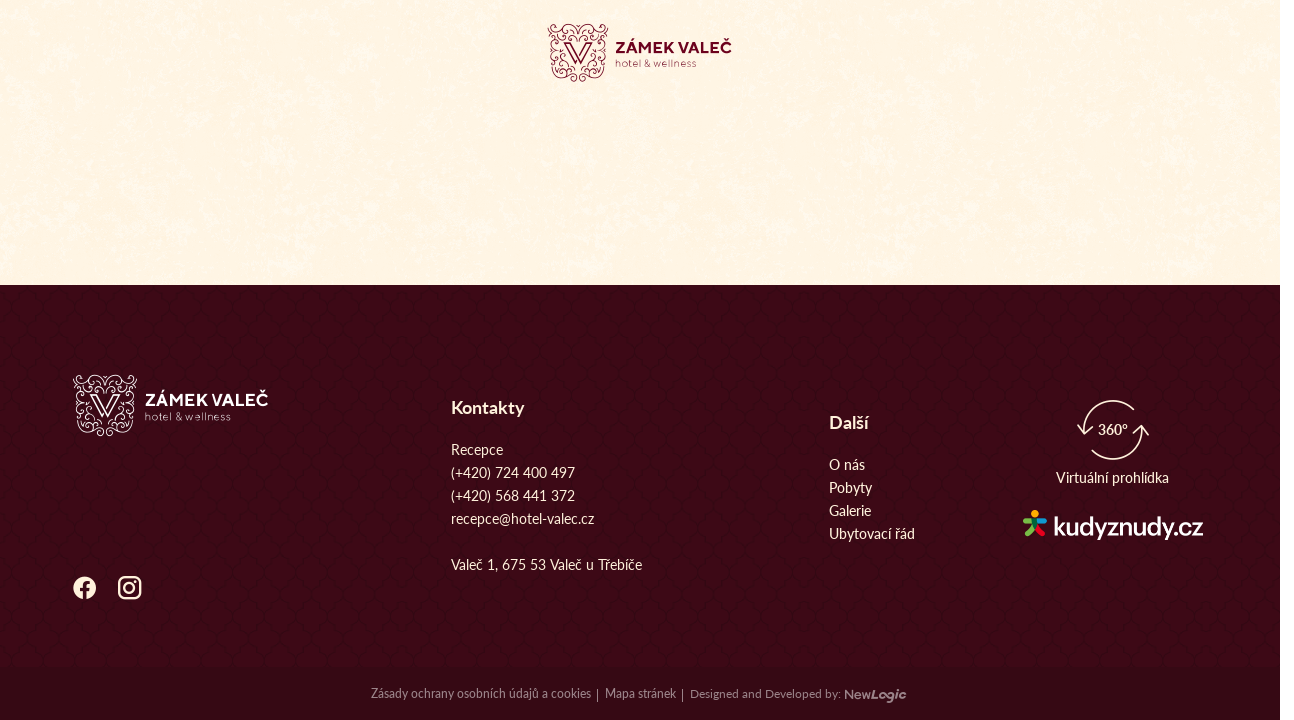

--- FILE ---
content_type: text/html; charset=utf-8
request_url: https://www.hotel-valec.cz/booking/?preferpackage=1403&nights=3
body_size: 5397
content:
<!DOCTYPE html><html class="no-js no-sw" lang="cs"><head><meta charset="utf-8" /><meta http-equiv="X-UA-Compatible" content="IE=edge" /><title>Booking - Zámek Valeč</title><meta name="author" content="NewLogic Studio - www.newlogic.cz"><link rel="canonical" href="https://www.hotel-valec.cz/booking/"><meta property="og:title" content="Booking"><meta property="og:image" content="https://www.hotel-valec.cz/userfiles/dsc-7827_15885745692852.jpg"><meta property="og:url" content="https://www.hotel-valec.cz/booking/"><meta property="og:type" content="website"><meta property="og:site_name" content="Zámek Valeč"><meta name="twitter:title" content="Booking"><meta name="twitter:image" content="https://www.hotel-valec.cz/userfiles/dsc-7827_15885745692852.jpg"><meta name="twitter:card" content="summary"><meta name="viewport" content="width=device-width, user-scalable=0" /><meta name="SKYPE_TOOLBAR" content="SKYPE_TOOLBAR_PARSER_COMPATIBLE" /><meta name="format-detection" content="telephone=no"><meta name="mobile-web-app-capable" content="yes"><meta name="apple-mobile-web-app-title" content="Booking - Zámek Valeč"><meta name="apple-mobile-web-app-capable" content="yes"><script type="application/ld+json">{"@context":"http:\/\/schema.org","@type":"WebPage","@id":"https:\/\/www.hotel-valec.cz\/booking\/"}</script><!--[if lt IE 10]><script src="https://cdnjs.cloudflare.com/ajax/libs/modernizr/2.8.3/modernizr.min.js" integrity="sha256-0rguYS0qgS6L4qVzANq4kjxPLtvnp5nn2nB5G1lWRv4=" crossorigin="anonymous"></script><script src="https://cdnjs.cloudflare.com/ajax/libs/jquery/1.12.4/jquery.min.js" integrity="sha256-ZosEbRLbNQzLpnKIkEdrPv7lOy9C27hHQ+Xp8a4MxAQ=" crossorigin="anonymous"></script><script src="https://cdnjs.cloudflare.com/ajax/libs/placeholders/4.0.1/placeholders.min.js" integrity="sha256-TBQfNo2hFSrySAh5TFAbZb5m8VUOGwsvbBBXj7lF6vI=" crossorigin="anonymous"></script><script src="/dist/js/ie.de719ad44f.min.js" data-ie-title="Váš prohlížeč je zastaralý!" data-ie="Pro správné zobrazení těchto stránek aktualizujte svůj prohlížeč." data-ie-btn="Aktualizovat prohlížeč nyní"></script><![endif]--><link rel="dns-prefetch" href="https://packages.newlogic.cz"><link rel="dns-prefetch" href="https://cdn.jsdelivr.net"><link rel="dns-prefetch" href="https://fonts.gstatic.com"><link rel="dns-prefetch" href="https://fonts.googleapis.com"><link rel="dns-prefetch" href="https://use.typekit.net"><link rel="dns-prefetch" href="https://p.typekit.net"><link rel="preload" href="/dist/css/core.c88b3bea72.min.css" as="style" onload="this.onload=null;this.rel='stylesheet'" data-loadcss><noscript><link rel="stylesheet" href="/dist/css/core.c88b3bea72.min.css"></noscript><link rel="preload" href="https://use.typekit.net/fzv4dpr.css" as="style" onload="this.onload=null;this.rel='stylesheet'" data-loadcss><noscript><link rel="stylesheet" href="https://use.typekit.net/fzv4dpr.css"></noscript><link rel="preload" href="/dist/css/iconfont.e5c480c2f2.min.css" as="style" onload="this.onload=null;this.rel='stylesheet'" data-loadcss><noscript><link rel="stylesheet" href="/dist/css/iconfont.e5c480c2f2.min.css"></noscript><script nonce="NzE4Mjg2OTI2NjIxNTY4Nw==" > !function(t){"use strict";t.loadCSS||(t.loadCSS=function(){});var e=loadCSS.relpreload={};if(e.support=function(){var e;try{e=t.document.createElement("link").relList.supports("preload")}catch(t){e=!1}return function(){return e}}(),e.bindMediaToggle=function(t){function e(){t.media=a}var a=t.media||"all";t.addEventListener?t.addEventListener("load",e):t.attachEvent&&t.attachEvent("onload",e),setTimeout(function(){t.rel="stylesheet",t.media="only x"}),setTimeout(e,3e3)},e.poly=function(){if(!e.support())for(var a=t.document.getElementsByTagName("link"),n=0;n<a.length;n++){var o=a[n];"preload"!==o.rel||"style"!==o.getAttribute("as")||o.getAttribute("data-loadcss")||(o.setAttribute("data-loadcss",!0),e.bindMediaToggle(o))}},!e.support()){e.poly();var a=t.setInterval(e.poly,500);t.addEventListener?t.addEventListener("load",function(){e.poly(),t.clearInterval(a)}):t.attachEvent&&t.attachEvent("onload",function(){e.poly(),t.clearInterval(a)})}"undefined"!=typeof exports?exports.loadCSS=loadCSS:t.loadCSS=loadCSS}("undefined"!=typeof global?global:this); </script><style nonce="NzE4Mjg2OTI2NjIxNTY4Nw==" > body #layout{overflow:hidden;position:relative;opacity:0}body #layout_spinner{-webkit-animation:load 1.5s infinite;animation:load 1.5s infinite;position:fixed;z-index:1100;width:32px;height:32px;margin:-16px 0 0 -16px;left:50%;top:50vh}@-webkit-keyframes load{0%{-webkit-transform:rotate(0);transform:rotate(0)}100%{-webkit-transform:rotate(360deg);transform:rotate(360deg)}}@keyframes load{0%{-webkit-transform:rotate(0);transform:rotate(0)}100%{-webkit-transform:rotate(360deg);transform:rotate(360deg)}}html.ie body #layout_spinner{display:none}li{list-style:none}a{color:#000}@media all and (min-width:64em){[data-lib-reveal]{opacity:0}}@media all and (min-width:64em){[data-lib-reveal-animate=up]{-webkit-transform:translate(0,2rem);-ms-transform:translate(0,2rem);transform:translate(0,2rem)}[data-lib-reveal-animate=down]{-webkit-transform:translate(0,-2rem);-ms-transform:translate(0,-2rem);transform:translate(0,-2rem)}[data-lib-reveal-animate=left]{-webkit-transform:translate(-2rem,0);-ms-transform:translate(-2rem,0);transform:translate(-2rem,0)}[data-lib-reveal-animate=right]{-webkit-transform:translate(2rem,0);-ms-transform:translate(2rem,0);transform:translate(2rem,0)}}[data-lib-reveal=revealed]{-webkit-transform:translate(0,0);-ms-transform:translate(0,0);transform:translate(0,0);-webkit-transition:opacity 1s ease .3s,-webkit-transform 1s ease .3s!important;transition:opacity 1s ease .3s,-webkit-transform 1s ease .3s!important;transition:opacity 1s ease .3s,transform 1s ease .3s!important;transition:opacity 1s ease .3s,transform 1s ease .3s,-webkit-transform 1s ease .3s!important;opacity:1!important}html.ie9 [data-lib-reveal],html.no-sr [data-lib-reveal]{opacity:1!important}html.ie9 [data-lib-reveal-animate],html.no-sr [data-lib-reveal-animate]{-webkit-transform:translate(0,0)!important;-ms-transform:translate(0,0)!important;transform:translate(0,0)!important} </style><script src="https://cdn.jsdelivr.net/npm/lazysizes@5.1.1/lazysizes.min.js" nonce="NzE4Mjg2OTI2NjIxNTY4Nw==" integrity="sha256-6zKmNZVeImc0d1Y55vm4So/0W5mbwWiPS4zJt3F4t2A=" crossorigin="anonymous" async></script><script nonce="NzE4Mjg2OTI2NjIxNTY4Nw==" > document.documentElement.className = document.documentElement.className.replace("no-js","js"); document.documentElement.classList.add(navigator.platform.toLowerCase().replace(/ .*/,'')); (function(ua){ if (ua[1].indexOf('MSIE') !== -1 || ua[1].indexOf('Trident') !== -1) { document.documentElement.classList.add("ie"); } else { if((navigator.userAgent.match(/edge/i)) !== null) { document.documentElement.classList.add("edge"); } else { document.documentElement.classList.add(ua[1].toLowerCase()); } } })(navigator.userAgent.match(/(opera|chrome|safari|firefox|msie|edge|trident)/i) || []); </script><link rel="apple-touch-icon" sizes="180x180" href="/favicons/apple-touch-icon.png"><link rel="icon" type="image/png" sizes="32x32" href="/favicons/favicon-32x32.png"><link rel="icon" type="image/png" sizes="16x16" href="/favicons/favicon-16x16.png"><link rel="manifest" href="/favicons/site.webmanifest"><link rel="mask-icon" href="/favicons/safari-pinned-tab.svg" color="#6c021d"><link rel="shortcut icon" href="/favicons/favicon.ico"><meta name="apple-mobile-web-app-title" content="Zámek Valeč"><meta name="application-name" content="Zámek Valeč"><meta name="msapplication-TileColor" content="#6c021d"><meta name="msapplication-config" content="/favicons/browserconfig.xml"><meta name="theme-color" content="#fff2dc"><!-- Global site tag (gtag.js) - Google Analytics --><script nonce="NzE4Mjg2OTI2NjIxNTY4Nw==" > window.dataLayer = window.dataLayer || []; function gtag(){ window.dataLayer.push(arguments) } gtag('consent', 'default', { 'ad_storage': 'denied', 'analytics_storage': 'denied', 'ad_user_data': 'denied', 'ad_personalization': 'denied' }); </script><script nonce="NzE4Mjg2OTI2NjIxNTY4Nw==" async src="https://www.googletagmanager.com/gtag/js"></script><script nonce="NzE4Mjg2OTI2NjIxNTY4Nw==" > gtag('js', new Date()); gtag('config', 'G-WDYYKNR2QX'); gtag('config', 'AW-16906069107'); </script><script nonce="NzE4Mjg2OTI2NjIxNTY4Nw==" type="text/plain" data-lib-cookieconsent="performance"> gtag('consent', 'update', { 'ad_storage': 'granted', 'analytics_storage': 'granted' }); </script><script nonce="NzE4Mjg2OTI2NjIxNTY4Nw==" type="text/plain" data-lib-cookieconsent="marketing"> gtag('consent', 'update', { 'ad_user_data': 'granted', 'ad_personalization': 'granted', 'personalization_storage': 'granted' }); </script><!-- Google Tag Manager --><script nonce="NzE4Mjg2OTI2NjIxNTY4Nw==" type="text/plain" data-lib-cookieconsent="performance">(function(w,d,s,l,i){w[l]=w[l]||[];w[l].push({'gtm.start': new Date().getTime(),event:'gtm.js'});var f=d.getElementsByTagName(s)[0], j=d.createElement(s),dl=l!='dataLayer'?'&l='+l:'';j.async=true;j.src= '//www.googletagmanager.com/gtm.js?id='+i+dl;f.parentNode.insertBefore(j,f); })(window,document,'script','dataLayer','GTM-5267BRK2');</script><!-- End Google Tag Manager --><!-- Seznam.cz retargeting --><script nonce="NzE4Mjg2OTI2NjIxNTY4Nw==" src="https://c.seznam.cz/js/rc.js" ></script><script nonce="NzE4Mjg2OTI2NjIxNTY4Nw==" > var retargetingConf = { rtgId: 1577009, consent: 0 }; if (window.rc && window.rc.retargetingHit && !localStorage.getItem("cookieconsent-js")?.includes("marketing")) { window.rc.retargetingHit(retargetingConf); }; </script><script nonce="NzE4Mjg2OTI2NjIxNTY4Nw==" type="text/plain" data-lib-cookieconsent="marketing"> retargetingConf = { ...retargetingConf, consent: 1 }; if (window.rc && window.rc.retargetingHit) { window.rc.retargetingHit(retargetingConf); }; </script><link rel="stylesheet" href="/cookieconsent/cookieconsent-css.min.css"><script type="module" src="/cookieconsent/cookieconsent-js.min.js"></script><style> .lui-package-cookieconsent { --color-accent: #6c021d; --font-primary: lato, sans-serif; --font-secondary: var(--font-primary); --rounded: 0rem; --rounded-dialog: 0rem; } </style></head><body class="body--preload" data-no-js="Stránky ke správnému běhu vyžadují zapnutý javascript, zkontrolujte nastavení vašeho prohlížeče." ><svg id="layout_spinner" width="32" height="32" viewBox="0 0 512 512" xmlns="http://www.w3.org/2000/svg"><path fill="#d3a354" d="M256 511.998c-68.38 0-132.67-26.629-181.02-74.98C26.629 388.658 0 324.378 0 255.998c0-48.42 13.591-95.57 39.303-136.35 25-39.648 60.332-71.686 102.18-92.65l21.5 42.916c-34.02 17.044-62.74 43.095-83.074 75.334-20.873 33.11-31.906 71.4-31.906 110.75 0 114.69 93.309 208 208 208s208-93.309 208-208c0-39.346-11.033-77.641-31.905-110.74-20.34-32.249-49.06-58.299-83.08-75.342L370.518 27c41.846 20.964 77.179 53.002 102.18 92.65C498.409 160.429 512 207.577 512 256c0 68.38-26.629 132.67-74.98 181.02C388.667 485.371 324.38 512 256 512z"/></svg><div id="layout"><header id="layout_header" class=" type--header-normal type--booking"><div class="container size--full"><div class="wrp_header_body row--flex"><div class="col flex--grow flex--align-center"><a href="/" class="elm_header_logo" title="Hotel Zámek Valeč s.r.o."><span class="icon icon--favi only--m" aria-hidden="true"><span class="path1"></span><span class="path2"></span></span><span class="icon icon--logo only--t" aria-label="Hotel Zámek Valeč s.r.o."></span></a></div></div></div></header><main id="layout_main" class="transition-fade"><section class="comp_booking"><div class="container"><div class="wrp_comp_body"><script src="https://www.bookoloengine.com/v3/bookolo.js"></script><div id="bookolo-engine" data-hotel-id="377" data-language="cs" data-currency="CZK" ></div></div></div></section></main><footer id="layout_footer"><div class="wrp_footer_body"><div class="container"><div class="container--inner row row--v-16 flex--wrap-devices"><div class="col col--12 col--4-d flex--justify-between flex--align-center flex--align-start-d"><div class="elm_footer_logo"><span class="icon icon--logo"></span></div><ul class="elm_footer_social row row--h-12"><li class="col"><a href="https://www.facebook.com/hotelzamekvalec/" target="_blank" rel="noopener" aria-label="Hotel Zámek Valeč s.r.o. facebook" class="icon icon--social-facebook"></a></li><li class="col"><a href="https://www.instagram.com/hotelzamekvalec/" target="_blank" rel="noopener" aria-label="Hotel Zámek Valeč s.r.o. instagram" class="icon icon--social-instagram"></a></li></ul></div><div class="col col--12 col--6-t col--4-d col--center"><strong class="elm_footer_title">Kontakty</strong><div class="elm_footer_text"><p>Recepce</p><p><a href="tel:+420724400497" onclick="gtag('event', 'conversion', { 'send_to': 'AW-16906069107/_t4wCLrZrPUaEPPIuP0-' });">(+420) 724 400 497</a></p><p><a href="tel:+420568441372" onclick="gtag('event', 'conversion', { 'send_to': 'AW-16906069107/_t4wCLrZrPUaEPPIuP0-' });">(+420) 568 441 372 </a></p><p><a href="mailto:recepce@hotel-valec.cz" onclick="gtag('event', 'conversion', { 'send_to': 'AW-16906069107/JcWTCL3ZrPUaEPPIuP0-'});">recepce@hotel-valec.cz</a></p><p></p><p>Valeč 1, 675 53 Valeč u Třebíče</p><p></p></div></div><div class="col col--12 col--6-t col--4-d col--right"><div class="row flex--align-end"><div class="col col--6 only--t"><strong class="elm_footer_title">Další</strong><div class="elm_footer_text"><ul><li><a href="/o-nas/">O nás</a></li><li><a href="/dalsi/pobyty/">Pobyty</a></li><li><a href="/dalsi/galerie/">Galerie</a></li><li><a href="/provozni-rad/">Ubytovací řád</a></li></ul></div></div><div class="col col--12 col--6-t"><a href="https://tourmkr.com/G1hku7VTeZ/7687466p,2761100m,328.10h,90.00t" class="elm_footer_tour"><span class="icon icon--reload">360°</span><span>Virtuální prohlídka</span></a><a href="https://www.kudyznudy.cz" class="elm_footer_kzn"><img src="/assets/kudyznudy.png" alt="KudyZNudy.cz"></a></div></div></div></div></div></div><div class="wrp_footer_foot"><div class="container"><div class="container--inner row row--8 flex--align-center flex--justify-center flex--wrap-m"><div class="col col--12 flex--align-center-m col--auto-t"><a href="/gdpr/" class="elm_footer_item part_ui_link"><span>Zásady ochrany osobních údajů a cookies</span></a></div><div class="col col--12 flex--align-center-m col--auto-t"><a href="/mapa-stranek/" class="elm_footer_item part_ui_link"><span>Mapa stránek</span></a></div><div class="col flex--row flex--justify-center-m col--12 col--auto-t"><span class="elm_footer_item">Designed and Developed by:</span><span class="elm_nl"><span class="icon icon--logo-nl"><span>New Logic</span><span class="path1"></span><span class="path2"></span></span><em><a href="https://www.newlogic.cz/" target="_blank">Digitální agentura</a> New Logic. </em></span></div></div></div></div></footer></div><!--[if gt IE 10]><!--><script src="https://cdn.jsdelivr.net/npm/jquery@3.4.1/dist/jquery.min.js" nonce="NzE4Mjg2OTI2NjIxNTY4Nw==" integrity="sha256-CSXorXvZcTkaix6Yvo6HppcZGetbYMGWSFlBw8HfCJo=" crossorigin="anonymous" defer></script><!--<![endif]--><dialog class="lui-package-cookieconsent c-dialog c-dialog-cookieconsent"><div class="c-dialog-content"><div class="c_head mt-2"><div class="ui-heading md:mb-8">Nastavení soukromí a cookies</div></div><div class="c_body"><div class="ui-text"><p>Webové stránky používají k poskytování služeb, personalizaci reklam a analýze návštěvnosti soubory cookies.</p><p></p><p>Následující volbou souhlasíte s našimi <a href="https://www.hotel-valec.cz/cz/gdpr/" data-no-swup="">zásady ochrany osobních údajů a cookies</a>. Svá nastavení můžete kdykoli změnit.</p></div></div><div class="c_foot gap-4 flex-col px-4"><div class="flex flex-col w-full"><button class="ui-btn lg w-full" data-lib-cookieconsent-approve>Ano, souhlasím</button></div><div class="flex w-full gap-4"><a class="ui-btn ghosted lg accent-main flex-1 px-4" href="/gdpr/"><span>Přizpůsobit</span></a><button class="ui-btn ghosted lg accent-main flex-1 px-4" data-lib-cookieconsent-decline><span>Nesouhlasím</span></button></div></div></div></dialog><script src="https://cdn.jsdelivr.net/npm/scrollreveal@4.0.6/dist/scrollreveal.min.js" nonce="NzE4Mjg2OTI2NjIxNTY4Nw==" integrity="sha256-onCpUqsUoWJKldHUDgXUZzA3KX/xBsTP6xn4/fw7eN8=" crossorigin="anonymous" defer></script><script src="https://cdn.jsdelivr.net/npm/swup@2.0.7/dist/swup.min.js" nonce="NzE4Mjg2OTI2NjIxNTY4Nw==" integrity="sha256-Mw95GXdE2RqburpcCzNcRcJ249gEzLjQExzEW499l2w=" crossorigin="anonymous" defer></script><script src="/dist/js/core.d038750099.min.js" nonce="NzE4Mjg2OTI2NjIxNTY4Nw==" defer></script><script>var bookolo = {hotel: 377, language: 'cs'}</script><script src="https://www.bookoloengine.com/v3/bookolo.js"></script><script src="https://www.bookoloengine.com/v3/bookolo-offers.js"></script></body></html>

--- FILE ---
content_type: text/css
request_url: https://www.hotel-valec.cz/dist/css/core.c88b3bea72.min.css
body_size: 17708
content:
.comp_carousel [data-lib-flickity] .flickity-viewport,button,hr,input{overflow:visible}progress,sub,sup{vertical-align:baseline}[type=checkbox],[type=radio],legend{box-sizing:border-box;padding:0}*,.datepicker--time-row input[type=range]:focus,.flickity-enabled:focus,.part_ui_select select:focus{outline:0}body a,button,legend{color:inherit}img,legend{max-width:100%}.comp_visual .wrp_comp_body:after,.comp_visual:after{mix-blend-mode:multiply;pointer-events:none;opacity:.5}html{line-height:1.15;-webkit-text-size-adjust:100%}details,main{display:block}hr{box-sizing:content-box}code,kbd,pre,samp{font-family:monospace,monospace;font-size:1em}a{background-color:transparent}abbr[title]{border-bottom:none;text-decoration:underline;text-decoration:underline dotted}b,strong{font-weight:bolder}small{font-size:80%}sub,sup{font-size:75%;line-height:0;position:relative}sub{bottom:-.25em}sup{top:-.5em}img{border-style:none}button,input,optgroup,select,textarea{font-family:inherit;font-size:100%;line-height:1.15;margin:0}#layout_footer,.comp_carousel,.comp_rooms_type .wrp_comp_body .elm_body_item .part_ui_image,.part_card .wrp_card_head .part_ui_image,.part_ui_btn,body.body--no-scroll{overflow:hidden}button,select{text-transform:none}[type=button],[type=reset],[type=submit],button{-webkit-appearance:button}[type=button]::-moz-focus-inner,[type=reset]::-moz-focus-inner,[type=submit]::-moz-focus-inner,button::-moz-focus-inner{border-style:none;padding:0}[type=button]:-moz-focusring,[type=reset]:-moz-focusring,[type=submit]:-moz-focusring,button:-moz-focusring{outline:ButtonText dotted 1px}legend{display:table;white-space:normal}textarea{overflow:auto;resize:vertical}[type=number]::-webkit-inner-spin-button,[type=number]::-webkit-outer-spin-button{height:auto}[type=search]{-webkit-appearance:textfield;outline-offset:-2px}[type=search]::-webkit-search-decoration{-webkit-appearance:none}::-webkit-file-upload-button{-webkit-appearance:button;font:inherit}summary{display:list-item}[hidden],template{display:none}.datepicker--cells{display:-ms-flexbox;display:-webkit-box;display:flex;-ms-flex-wrap:wrap;flex-wrap:wrap}.datepicker--cell{border-radius:4px;-webkit-box-sizing:border-box;box-sizing:border-box;cursor:pointer;display:-ms-flexbox;display:-webkit-box;display:flex;position:relative;-ms-flex-align:center;-webkit-box-align:center;align-items:center;-ms-flex-pack:center;-webkit-box-pack:center;justify-content:center;height:32px;z-index:1}.datepicker--cell.-focus-{background:#f0f0f0}.datepicker--cell.-current-.-focus-{color:#4a4a4a}.datepicker--cell.-current-.-in-range-{color:#4eb5e6}.datepicker--cell.-in-range-{background:rgba(92,196,239,.1);color:#4a4a4a;border-radius:0}.datepicker--cell.-disabled-.-current-.-focus-,.datepicker--cell.-disabled-.-focus-{color:#aeaeae}.datepicker--cell.-in-range-.-focus-{background-color:rgba(92,196,239,.2)}.datepicker--cell.-disabled-{cursor:default;color:#aeaeae}.datepicker--cell.-disabled-.-in-range-{color:#a1a1a1}.datepicker--cell.-range-from-{border:1px solid rgba(92,196,239,.5);background-color:rgba(92,196,239,.1);border-radius:4px 0 0 4px}.datepicker--cell.-range-to-{border:1px solid rgba(92,196,239,.5);background-color:rgba(92,196,239,.1);border-radius:0 4px 4px 0}.datepicker--cell.-range-from-.-range-to-{border-radius:4px}.datepicker--cell.-selected-{border:none}.datepicker--cell:empty,.part_ui_btn[disabled],[data-lib-tabs] [data-lib-tabs-nav] [data-nav-item].state--active{cursor:default}.datepicker--days-names{display:-ms-flexbox;display:-webkit-box;display:flex;-ms-flex-wrap:wrap;flex-wrap:wrap;margin:8px 0 3px}.datepicker--day-name{display:-ms-flexbox;display:-webkit-box;display:flex;-ms-flex-align:center;-webkit-box-align:center;align-items:center;-ms-flex-pack:center;-webkit-box-pack:center;justify-content:center;-ms-flex:1;-webkit-box-flex:1;flex:1;text-align:center;text-transform:uppercase;font-size:.8em}.-only-timepicker- .datepicker--content,.datepicker--body,.datepicker-inline .datepicker--pointer{display:none}.datepicker--cell-day{width:14.28571%}.datepicker--cells-months{height:170px}.datepicker--cell-month{width:33.33%;height:25%}.datepicker--cells-years,.datepicker--years{height:170px}.datepicker--cell-year{width:25%;height:33.33%}.datepickers-container{position:absolute;left:0;top:0}@media print{.datepickers-container{display:none}}.datepicker{background:#fff;-webkit-box-shadow:0 4px 12px rgba(0,0,0,.15);box-shadow:0 4px 12px rgba(0,0,0,.15);border-radius:4px;-webkit-box-sizing:content-box;box-sizing:content-box;font-size:14px;color:#4a4a4a;width:250px;position:absolute;left:-100000px;opacity:0;transition:opacity .3s,transform .3s,left .3s,-webkit-transform .3s;-webkit-transition:opacity .3s,left .3s,-webkit-transform .3s}.datepicker.active{opacity:1;-webkit-transform:translate(0);-ms-transform:translate(0);transform:translate(0);transition:opacity .3s,transform .3s,left,-webkit-transform .3s;-webkit-transition:opacity .3s,left,-webkit-transform .3s}.datepicker-inline .datepicker{border-color:#d7d7d7;-webkit-box-shadow:none;box-shadow:none;position:static;left:auto;right:auto;opacity:1;-webkit-transform:none;-ms-transform:none;transform:none}.datepicker--content{-webkit-box-sizing:content-box;box-sizing:content-box;padding:4px}.datepicker--pointer{position:absolute;z-index:-1}.datepicker--nav-action:hover,.datepicker--nav-title:hover{background:#f0f0f0}.comp_gallery_slideshow .elm_comp_carousel .elm_carousel_item.is-selected .lazyload,.comp_visual_main .wrp_comp_body .elm_body_item.is-selected .elm_item_background .lazyload,.datepicker--body.active,.part_ui_dropdown [aria-expanded][aria-expanded=true]+div,.part_ui_link span,picture{display:block}.datepicker--nav{display:-ms-flexbox;display:-webkit-box;display:flex;-ms-flex-pack:justify;-webkit-box-pack:justify;justify-content:space-between;border-bottom:1px solid #efefef;min-height:32px;padding:4px}.-only-timepicker- .datepicker--nav{display:none}.datepicker--nav-action,.datepicker--nav-title{display:-ms-flexbox;display:-webkit-box;display:flex;cursor:pointer;-ms-flex-align:center;-webkit-box-align:center;align-items:center;-ms-flex-pack:center;-webkit-box-pack:center;justify-content:center}.datepicker--nav-action{width:32px;border-radius:4px;-webkit-user-select:none;-moz-user-select:none;-ms-user-select:none;user-select:none}#layout_footer .elm_nl,#layout_footer .elm_nl em{-webkit-user-select:none;-moz-user-select:none;-ms-user-select:none}.datepicker--nav-action.-disabled-{visibility:hidden}.datepicker--nav-action svg{width:32px;height:32px}.datepicker--nav-action path{fill:none;stroke:#9c9c9c;stroke-width:2px}.datepicker--nav-title{border-radius:4px;padding:0 8px}.datepicker--buttons,.datepicker--time{border-top:1px solid #efefef;padding:4px}.datepicker--nav-title i{font-style:normal;color:#9c9c9c;margin-left:5px}.datepicker--nav-title.-disabled-{cursor:default;background:0 0}.datepicker--buttons{display:-ms-flexbox;display:-webkit-box;display:flex}.datepicker--button{cursor:pointer;border-radius:4px;-ms-flex:1;-webkit-box-flex:1;flex:1;display:-ms-inline-flexbox;display:-webkit-inline-box;display:inline-flex;-ms-flex-pack:center;-webkit-box-pack:center;justify-content:center;-ms-flex-align:center;-webkit-box-align:center;align-items:center;height:32px}.datepicker--button:hover{color:#4a4a4a;background:#f0f0f0}.datepicker--time{display:-ms-flexbox;display:-webkit-box;display:flex;-ms-flex-align:center;-webkit-box-align:center;align-items:center;position:relative}.datepicker--time.-am-pm- .datepicker--time-sliders{-ms-flex:0 1 138px;-webkit-box-flex:0;flex:0 1 138px;max-width:138px}.-only-timepicker- .datepicker--time{border-top:none}.datepicker--time-sliders{-ms-flex:0 1 153px;-webkit-box-flex:0;flex:0 1 153px;margin-right:10px;max-width:153px}.datepicker--time-label{display:none;font-size:12px}.datepicker--time-current{display:-ms-flexbox;display:-webkit-box;display:flex;-ms-flex-align:center;-webkit-box-align:center;align-items:center;-ms-flex:1;-webkit-box-flex:1;flex:1;font-size:14px;text-align:center;margin:0 0 0 10px}.datepicker--time-current-colon{margin:0 2px 3px;line-height:1}.datepicker--time-current-hours,.datepicker--time-current-minutes{line-height:1;font-size:19px;font-family:"Century Gothic",CenturyGothic,AppleGothic,sans-serif;position:relative;z-index:1}.datepicker--time-current-hours:after,.datepicker--time-current-minutes:after{content:'';background:#f0f0f0;border-radius:4px;position:absolute;left:-2px;top:-3px;right:-2px;bottom:-2px;z-index:-1;opacity:0}.datepicker--time-current-hours.-focus-:after,.datepicker--time-current-minutes.-focus-:after,.flickity-enabled.flickity-fade .flickity-slider>a.is-selected,.flickity-enabled.flickity-fade .flickity-slider>div.is-selected,html.no-touch #layout_footer .elm_nl:hover,html.no-touch .comp_highlights .elm_comp_image .part_ui_image.state--active,html.no-touch .comp_highlights .elm_comp_image.state--active,html.swup-enabled #layout_main.transition-fade,html.wf-active body:not(.body--preload) #layout,html.wf-inactive body:not(.body--preload) #layout{opacity:1}.datepicker--time-current-ampm{text-transform:uppercase;-webkit-align-self:flex-end;-ms-flex-item-align:end;align-self:flex-end;color:#9c9c9c;margin-left:6px;font-size:11px;margin-bottom:1px}.datepicker--time-row{display:-ms-flexbox;display:-webkit-box;display:flex;-ms-flex-align:center;-webkit-box-align:center;align-items:center;font-size:11px;height:17px;background:-webkit-gradient(linear,left top,right top,from(#dedede),to(#dedede)) left 50%/100% 1px no-repeat;background:linear-gradient(to right,#dedede,#dedede) left 50%/100% 1px no-repeat}#layout_nav,.background--color-default,.headroom--not-top#layout_header .wrp_header_body .elm_header_menu span,.headroom--not-top#layout_header .wrp_header_body .elm_header_menu span:after,.headroom--not-top#layout_header .wrp_header_body .elm_header_menu span:before,.type--header-normal#layout_header .wrp_header_body .elm_header_menu span,.type--header-normal#layout_header .wrp_header_body .elm_header_menu span:after,.type--header-normal#layout_header .wrp_header_body .elm_header_menu span:before{background-color:#6c021d}.datepicker--time-row:first-child{margin-bottom:4px}.datepicker--time-row input[type=range]{background:0 0;cursor:pointer;-ms-flex:1;-webkit-box-flex:1;flex:1;height:100%;padding:0;margin:0;-webkit-appearance:none}.datepicker--time-row input[type=range]::-ms-tooltip{display:none}.datepicker--time-row input[type=range]::-webkit-slider-thumb{-webkit-appearance:none;-webkit-box-sizing:border-box;box-sizing:border-box;height:12px;width:12px;border-radius:3px;border:1px solid #dedede;background:#fff;cursor:pointer;-webkit-transition:background .2s;transition:background .2s;margin-top:-6px}.datepicker--time-row input[type=range]::-moz-range-thumb{box-sizing:border-box;height:12px;width:12px;border-radius:3px;border:1px solid #dedede;background:#fff;cursor:pointer;-moz-transition:background .2s;transition:background .2s}.datepicker--time-row input[type=range]::-ms-thumb{box-sizing:border-box;height:12px;width:12px;border-radius:3px;border:1px solid #dedede;background:#fff;cursor:pointer;-ms-transition:background .2s;transition:background .2s}.datepicker--time-row input[type=range]::-webkit-slider-runnable-track{border:none;height:1px;cursor:pointer;color:transparent;background:0 0}.datepicker--time-row input[type=range]::-moz-range-track{border:none;height:1px;cursor:pointer;color:transparent;background:0 0}.datepicker--time-row input[type=range]::-ms-track{border:none;height:1px;cursor:pointer;color:transparent;background:0 0}.datepicker--time-row input[type=range]::-ms-fill-lower{background:0 0}.datepicker--time-row input[type=range]::-ms-fill-upper{background:0 0}.datepicker--time-row span{padding:0 12px}.datepicker--time-icon{color:#9c9c9c;border:1px solid;border-radius:50%;font-size:16px;position:relative;margin:0 5px -1px 0;width:1em;height:1em}.datepicker--time-icon:after,.datepicker--time-icon:before{content:'';background:currentColor;position:absolute}.datepicker--time-icon:after{height:.4em;width:1px;left:calc(50% - 1px);top:calc(50% + 1px);-webkit-transform:translateY(-100%);-ms-transform:translateY(-100%);transform:translateY(-100%)}.datepicker--time-icon:before{width:.4em;height:1px;top:calc(50% + 1px);left:calc(50% - 1px)}.-disabled-.-focus-.datepicker--cell-day.-other-month-,.-disabled-.-focus-.datepicker--cell-year.-other-decade-,.datepicker--cell-day.-other-month-,.datepicker--cell-year.-other-decade-{color:#dedede}.datepicker--cell-day.-other-month-:hover,.datepicker--cell-year.-other-decade-:hover{color:#c5c5c5}.-selected-.-focus-.datepicker--cell-day.-other-month-,.-selected-.-focus-.datepicker--cell-year.-other-decade-{background:#8ad5f4}.-in-range-.datepicker--cell-day.-other-month-,.-in-range-.datepicker--cell-year.-other-decade-{background-color:rgba(92,196,239,.1);color:#ccc}.-in-range-.-focus-.datepicker--cell-day.-other-month-,.-in-range-.-focus-.datepicker--cell-year.-other-decade-{background-color:rgba(92,196,239,.2)}.datepicker--cell-day.-other-month-:empty,.datepicker--cell-year.-other-decade-:empty{background:0 0;border:none}.row,.row--flex,.row--flex>[class*=" col"],.row--flex>[class^=col],.row>[class*=" col"],.row>[class^=col]{display:-webkit-box;display:-ms-flexbox;display:flex}html.ie9 .row--flex:not(.flex--wrap),html.ie9 .row:not(.flex--wrap){display:table;width:100%}html.ie9 .row--flex:not(.flex--wrap)>.col,html.ie9 .row:not(.flex--wrap)>.col{display:table-cell}html.ie9 .row--flex.flex--wrap>.col,html.ie9 .row.flex--wrap>.col{display:inline-block;vertical-align:top}.row--flex>[class*=" col"]:not(.flex--row),.row--flex>[class^=col]:not(.flex--row),.row>[class*=" col"]:not(.flex--row),.row>[class^=col]:not(.flex--row){-webkit-box-orient:vertical;-webkit-box-direction:normal;-ms-flex-direction:column;flex-direction:column}.flex--wrap{-ms-flex-wrap:wrap;flex-wrap:wrap}.flex--justify-between{-webkit-box-pack:justify;-ms-flex-pack:justify;justify-content:space-between}.flex--justify-center{-webkit-box-pack:center;-ms-flex-pack:center;justify-content:center}.flex--justify-end{-webkit-box-pack:end;-ms-flex-pack:end;justify-content:flex-end}.flex--align-center{-webkit-box-align:center;-ms-flex-align:center;align-items:center}.flex--align-start{-webkit-box-align:start;-ms-flex-align:start;align-items:flex-start}.flex--align-end{-webkit-box-align:end;-ms-flex-align:end;align-items:flex-end}.flex--grow,.part_card .wrp_card_body .part_ui_heading{-webkit-box-flex:1;-ms-flex-positive:1;flex-grow:1}html.ie .flex--grow{-webkit-box-flex:1;-ms-flex:1;flex:1}.flex--row{-webkit-box-orient:horizontal;-webkit-box-direction:normal;-ms-flex-direction:row;flex-direction:row}#layout_main,.part_card,body #layout{-webkit-box-orient:vertical;-webkit-box-direction:normal}.display--none{display:none}.display--block-center{display:block;margin-right:auto;margin-left:auto}.display--ratio,[data-ratio]{position:relative}.display--ratio:not(.background--transparent),[data-ratio]:not(.background--transparent){background-color:#e6e6e6}.display--ratio:before,[data-ratio]:before{content:"";display:block}.display--ratio>iframe,.display--ratio>img,.display--ratio>svg,.part_ui_wsw .elm_video iframe,[data-ratio]>iframe,[data-ratio]>img,[data-ratio]>svg{top:0;left:0;bottom:0;right:0;position:absolute;width:100%;height:100%}.position--sticky{position:sticky}.text--uppercase{text-transform:uppercase}.text--right{text-align:right}.part_ui_wsw b,.part_ui_wsw strong,.text--weight-semi{font-weight:600}.part_form_contact .wrp_form_alert .part_ui_title,.part_ui_wsw table thead,.text--weight-bold{font-weight:700}.text--color-success{color:#219a43}.state--invalid.part_ui_checkbox input+span:after,.state--invalid.part_ui_checkbox input+span:before,.text--color-error{color:#f20000}#layout_footer .wrp_footer_body .elm_footer_social .icon:hover,.text--color-a,html.no-touch #layout_footer .elm_nl em a:hover,html.no-touch #layout_footer .wrp_footer_body .elm_footer_text a:hover,html.no-touch #layout_footer .wrp_footer_body .elm_footer_tour:hover{color:#d3a354}.background--color-a,.part_form_contact{background-color:#d3a354}.row--h-4{margin-left:-.25rem;margin-right:-.25rem}.part_form .wrp_form_captcha>[class*=" col"],.part_form .wrp_form_captcha>[class^=col],.row--h-4>[class*=" col"],.row--h-4>[class^=col]{padding-left:.25rem;padding-right:.25rem}.row--8{margin:0 -.5rem}.row--8>[class*=" col"],.row--8>[class^=col]{padding:.5rem}.row--h-8{margin-left:-.5rem;margin-right:-.5rem}.row--h-8>[class*=" col"],.row--h-8>[class^=col]{padding-left:.5rem;padding-right:.5rem}.comp_articles_carousel .wrp_comp_body .elm_body_carousel.flickity-enabled,.row--12{margin:0 -.75rem}.row--12>[class*=" col"],.row--12>[class^=col]{padding:.75rem}.part_breadcrumbs .wrp_breadcrumbs_body,.row--h-12{margin-left:-.75rem;margin-right:-.75rem}.comp_articles_carousel .wrp_comp_body .elm_body_carousel:not(.flickity-enabled)>[class*=" col"],.comp_articles_carousel .wrp_comp_body .elm_body_carousel:not(.flickity-enabled)>[class^=col],.part_breadcrumbs .wrp_breadcrumbs_body>[class*=" col"],.part_breadcrumbs .wrp_breadcrumbs_body>[class^=col],.row--h-12>[class*=" col"],.row--h-12>[class^=col]{padding-left:.75rem;padding-right:.75rem}.row--v-12{margin-top:-.75rem;margin-bottom:-.75rem}.row--v-12>[class*=" col"],.row--v-12>[class^=col]{padding-top:.75rem;padding-bottom:.75rem}.row--v-16{margin-top:-1rem;margin-bottom:-1rem}.row--v-16>[class*=" col"],.row--v-16>[class^=col]{padding-top:1rem;padding-bottom:1rem}button,fieldset,hr,ul{padding:0}.col--4{width:33.33333333%}.col--6{width:50%}.col--12,.comp_about .elm_comp_carousel .elm_carousel_item,.comp_gallery_slideshow .elm_comp_carousel .elm_carousel_item,.comp_visual .wrp_comp_body .elm_body_item .elm_item_background .part_ui_image,.comp_visual .wrp_comp_body .elm_body_item .elm_item_background .part_ui_image img{width:100%}@media all and (min-width:48em){.only--m{display:none!important}.col--3-t{width:25%}.col--4-t{width:33.33333333%}.col--6-t{width:50%}.col--8-t{width:66.66666667%}.col--auto-t{width:auto}.flex--align-center-t{-webkit-box-align:center;-ms-flex-align:center;align-items:center}#layout_footer .wrp_footer_body .container--inner>.col--center{padding-right:10rem}}@media all and (min-width:60em){.col--3-d{width:25%}.col--4-d{width:33.33333333%}.col--6-d{width:50%}.col--8-d{width:66.66666667%}.col--10-d{width:83.33333333%}.col--auto-d{width:auto}.flex--align-start-d{-webkit-box-align:start;-ms-flex-align:start;align-items:flex-start}#layout_footer .wrp_footer_body .elm_footer_logo{margin-top:-1.25rem}}@media all and (max-width:59.9375em){.only--d{display:none!important}.flex--wrap-devices{-ms-flex-wrap:wrap;flex-wrap:wrap}.display--contents-devices{display:contents!important}}::-moz-selection{color:#fff;background-color:#d3a354}::selection{color:#fff;background-color:#d3a354}::-ms-input-placeholder{color:rgba(108,2,29,.54)!important;opacity:initial!important}hr{width:100%;height:1px;display:block;border:0;border-top:1px solid #e6e6e6;margin:1rem 0}fieldset{border:0;margin:0}button{-webkit-appearance:none;-moz-appearance:none;appearance:none;background:0 0;border:0;cursor:pointer;font-size:1rem}*{-webkit-box-sizing:border-box;box-sizing:border-box;-webkit-tap-highlight-color:rgba(255,255,255,0)}h1,h2,h3,h5,h6{font-size:1rem;margin:0}ul{margin:0;list-style:none}table{border-collapse:collapse;border-spacing:0}[tabindex],a,area,button,input,label,select,summary,textarea{-ms-touch-action:manipulation;touch-action:manipulation}[class*=hint--]:after{font-family:lato,sans-serif}#layout_header .wrp_header_body .elm_header_nav .col--sub>.elm_nav_item span:after,.comp_list_wrapper .elm_comp_nav .elm_nav_item:before,.flickity-prev-next-button:after,.part_breadcrumbs .wrp_breadcrumbs_body>.col:not(:last-of-type):after,.part_ui_checkbox input+span:after,.part_ui_checkbox input+span:before,.part_ui_select:after,[class^=path]{font-family:iconfont!important;speak:none;font-style:normal;font-variant:normal;-webkit-font-smoothing:antialiased;-moz-osx-font-smoothing:grayscale}[class^=path]{font-weight:400;text-transform:none;line-height:1}#layout_header.type--booking,#outdated{position:absolute}#outdated~#layout{padding-top:10.625rem}#outdated~#layout #layout_header{top:10.625rem;position:absolute}#layout_footer .wrp_footer_body{background-color:#3d0916;position:relative;color:#fff2dc;padding-top:7.5rem;padding-bottom:4.75rem}#layout_footer .wrp_footer_body:before{content:"";top:0;left:0;bottom:0;right:0;position:absolute;background-image:url(/assets/footer@2x.png);background-size:402px 442px;mix-blend-mode:multiply}html.edge #layout_footer .wrp_footer_body:before,html.ie #layout_footer .wrp_footer_body:before{content:normal}#layout_footer .wrp_footer_body .container--inner,#layout_footer .wrp_footer_body .elm_footer_tour span:not(.icon),#layout_header .wrp_header_body .elm_header_nav .col--sub,#layout_header .wrp_header_body .elm_nav_item span,.comp_about .wrp_comp_body>.col--image,.comp_carousel .container,.comp_contact_map,.comp_gallery_slideshow .wrp_comp_body,.comp_highlights .wrp_comp_body>.col,.comp_rooms_type .wrp_comp_body .elm_body_item,.flickity-enabled,.part_breadcrumbs .wrp_breadcrumbs_body>.col:not(:last-of-type),.part_card .wrp_card_head,.part_ui_btn span.icon-l,.part_ui_btn span.icon-r,.part_ui_link span.icon-l,.part_ui_link span.icon-r,.part_ui_tag span,.part_ui_wsw .elm_video{position:relative}#layout_footer .wrp_footer_body .container--inner>.col--right{position:relative;font-weight:500}#layout_footer .wrp_footer_body .elm_footer_logo{color:#fff;font-size:4.25rem}#layout_footer .wrp_footer_body .elm_footer_logo .icon,#layout_header .wrp_header_body .elm_header_logo .icon,.comp_articles_list .elm_comp_nav>ul,.comp_carousel [data-lib-flickity]:not(.flickity-enabled),.flickity-flex .flickity-slider,.part_form .wrp_form_captcha>.col>span.icon{display:-webkit-box;display:-ms-flexbox;display:flex}#layout_footer .wrp_footer_body .elm_footer_social{padding-top:2.25rem}#layout_footer .wrp_footer_body .elm_footer_social .icon,#layout_nav .wrp_nav_content .elm_header_social .icon{font-size:1.625rem;display:-webkit-box;display:-ms-flexbox;display:flex;-webkit-transition:color .3s;transition:color .3s}#layout_footer .wrp_footer_body .elm_footer_title{display:block;font-size:1.25rem;font-weight:700;margin-bottom:1.25rem}#layout_footer .wrp_footer_body .elm_footer_text,.comp_conferences_list .wrp_comp_table table thead td:first-child .part_ui_title,.comp_conferences_list .wrp_comp_table table thead th:first-child .part_ui_title{font-size:.9375rem}#layout_footer .wrp_footer_body .elm_footer_text p{line-height:1.75;margin:0}#layout_footer .wrp_footer_body .elm_footer_text p:after,.part_ui_wsw p:after{content:"\00a0"}#layout_footer .wrp_footer_body .elm_footer_text ul li{line-height:1.75}#layout_footer .wrp_footer_body .elm_footer_text a{position:relative;-webkit-transition:color .3s;transition:color .3s}#layout_footer .wrp_footer_body .elm_footer_text a:before,#layout_footer .wrp_footer_body .elm_footer_tour span:not(.icon):before{content:"";position:absolute;left:0;right:0;bottom:0;height:1px;background-color:#d3a354;-webkit-transition:opacity .3s,-webkit-transform .3s;transition:opacity .3s,transform .3s,-webkit-transform .3s;-webkit-transform:translateY(-.375rem);-ms-transform:translateY(-.375rem);transform:translateY(-.375rem);opacity:0}html.no-touch #layout_footer .wrp_footer_body .elm_footer_text a:hover:before,html.no-touch #layout_footer .wrp_footer_body .elm_footer_tour:hover span:not(.icon):before{opacity:1;-webkit-transform:translate(0,0);-ms-transform:translate(0,0);transform:translate(0,0)}#layout_footer .wrp_footer_body .elm_footer_tour{display:block;text-align:center;-webkit-transition:color .3s;transition:color .3s;font-size:.9375rem}#layout_footer .wrp_footer_body .elm_footer_tour span.icon{display:-webkit-box;display:-ms-flexbox;display:flex;font-weight:700;position:relative;width:5.25rem;height:5.25rem;-webkit-box-align:center;-ms-flex-align:center;align-items:center;-webkit-box-pack:center;-ms-flex-pack:center;justify-content:center;margin-left:auto;margin-right:auto}#layout_footer .wrp_footer_body .elm_footer_tour span.icon:before{position:absolute;font-size:5.25rem;display:-webkit-box;display:-ms-flexbox;display:flex;-webkit-transition:-webkit-transform .3s;transition:transform .3s;transition:transform .3s,-webkit-transform .3s}html.no-touch #layout_footer .wrp_footer_body .elm_footer_tour:hover span.icon:before{-webkit-transform:rotate(-180deg);-ms-transform:rotate(-180deg);transform:rotate(-180deg)}#layout_footer .wrp_footer_body .elm_footer_kzn{margin-top:1.5rem;max-width:12.5rem;margin-left:auto;margin-right:auto;display:block}#layout_footer .wrp_footer_foot{background-color:#360914;color:rgba(255,255,255,.5);padding:.75rem 0;position:relative;z-index:1}#layout_footer .wrp_footer_foot .elm_footer_item{font-size:.8125rem}#layout_footer .elm_nl{position:relative;text-align:center;user-select:none;line-height:1;top:.25rem}#layout_footer .elm_nl .icon--logo-nl{margin:0 .25rem}#layout_footer .elm_nl .icon--logo-nl :not([class^=path]),.grecaptcha-badge,html.wf-active body.body--loaded #layout_spinner,html.wf-inactive body.body--loaded #layout_spinner{display:none}#layout_footer .elm_nl .icon--logo-nl [class^=path]:before,#layout_header .wrp_header_body .elm_header_logo .icon [class^=path]:before,#layout_header .wrp_header_body .elm_header_logo .icon:before{color:currentColor;-webkit-transition:color .3s;transition:color .3s}html.no-touch #layout_footer .elm_nl:hover em{visibility:visible;opacity:1;-webkit-transform:translateX(-50%) translateY(0);-ms-transform:translateX(-50%) translateY(0);transform:translateX(-50%) translateY(0)}html.no-touch #layout_footer .elm_nl:hover .icon--logo-nl .path1:before{color:#fff}html.no-touch #layout_footer .elm_nl:hover .icon--logo-nl .path2:before{color:#96ca4f}#layout_footer .elm_nl em{font-size:.875rem;line-height:1.4;display:block;font-weight:300;width:25em;white-space:normal;word-wrap:break-word;bottom:100%;left:50%;background:#000;color:#fff;padding:8px 10px 10px;position:absolute;-webkit-transform:translateX(-50%) translateY(8px);-ms-transform:translateX(-50%) translateY(8px);transform:translateX(-50%) translateY(8px);visibility:hidden;opacity:0;z-index:1000000;-webkit-transition:.3s;transition:.3s;margin-bottom:.625rem;user-select:none;font-style:normal}.part_ui_checkbox,.part_ui_input.type--number .icon{-webkit-user-select:none;-moz-user-select:none;-ms-user-select:none}#layout_footer .elm_nl em a{color:#fff;text-decoration:underline;-webkit-transition:color .3s;transition:color .3s}#layout_footer .elm_nl em:before{width:0;height:0;position:absolute;top:100%;left:50%;margin-left:-6px;content:"";border-style:solid;border-width:6px 6px 0;border-color:#000 transparent transparent}#layout_footer .elm_nl em:after{position:absolute;top:100%;left:0;right:0;height:1rem;content:""}#layout_header{z-index:1002;position:fixed;top:0;left:0;right:0;color:#fff;padding:1.75rem 0;-webkit-transition:background .3s,padding .3s,-webkit-box-shadow .3s;transition:background .3s,padding .3s,box-shadow .3s,-webkit-box-shadow .3s}#layout_header.headroom--top:not(.type--header-normal),#layout_nav,.part_dialog{z-index:1003}#layout_header.headroom--top:not(.type--header-normal) .elm_header_logo .icon .path1:before,#layout_header.headroom--top:not(.type--header-normal) .elm_header_logo .icon .path2:before,#layout_header.headroom--top:not(.type--header-normal) .elm_header_logo .icon .path3:before,#layout_nav .wrp_nav_head .elm_header_logo .icon [class^=path]:before,#layout_nav .wrp_nav_head .elm_header_logo .icon:before,.comp_highlights .wrp_comp_body .elm_body_item:hover{color:#fff}#layout_header.headroom--not-top,#layout_header.type--header-normal,.part_form_contact .part_ui_checkbox input+span a:hover,.part_form_contact .wrp_form_captcha a:hover,.part_ui_select select option:not(:checked),html.no-touch .part_breadcrumbs .elm_breadcrumbs_item[href]:hover{color:#6c021d}:not(.type--booking)#layout_header.headroom--not-top{background-color:#fffaf2;padding:.5rem 0}#layout_header.type--header-normal~#layout_main{padding-top:7.5rem}#layout_header .wrp_header_body{-webkit-box-align:center;-ms-flex-align:center;align-items:center;padding:0 2.1875rem;position:relative;margin-left:-1rem;margin-right:-1rem}#layout_header .wrp_header_body>[class*=" col"],#layout_header .wrp_header_body>[class^=col]{padding-left:1rem;padding-right:1rem}@media all and (max-width:79.9375em){#layout_header .wrp_header_body{margin-left:-.625rem;margin-right:-.625rem}#layout_header .wrp_header_body>[class*=" col"],#layout_header .wrp_header_body>[class^=col]{padding-left:.625rem;padding-right:.625rem}}@media all and (min-width:75em){#layout_header .wrp_header_body .col--menu{display:none}}#layout_header .wrp_header_body .elm_header_menu{color:#fff;cursor:pointer;-webkit-transition:background .3s;transition:background .3s}html:not(.ie) #layout_header .wrp_header_body .elm_header_menu.ssm-nav-visible span{-webkit-transform:translate3d(0,.5rem,0) rotate(45deg);transform:translate3d(0,.5rem,0) rotate(45deg)}html:not(.ie) #layout_header .wrp_header_body .elm_header_menu.ssm-nav-visible span:before{-webkit-transform:rotate(-45deg) translate3d(-.375rem,-.375rem,0);transform:rotate(-45deg) translate3d(-.375rem,-.375rem,0);opacity:0}html:not(.ie) #layout_header .wrp_header_body .elm_header_menu.ssm-nav-visible span:after{-webkit-transform:translate3d(0,-1rem,0) rotate(-90deg);transform:translate3d(0,-1rem,0) rotate(-90deg)}#layout_header .wrp_header_body .elm_header_menu em{position:relative;display:inline-block;width:1.5rem;height:1rem}#layout_header .wrp_header_body .elm_header_menu span,#layout_header .wrp_header_body .elm_header_menu span:after,#layout_header .wrp_header_body .elm_header_menu span:before{display:block;position:absolute;width:1.5rem;height:2px;background-color:#fff;-webkit-transition:background .3s,-webkit-transform 150ms;transition:transform 150ms,background .3s,-webkit-transform 150ms}#layout_header .wrp_header_body .elm_header_menu span:after,#layout_header .wrp_header_body .elm_header_menu span:before{content:""}#layout_header .wrp_header_body .elm_header_menu span:before{top:.5rem;-webkit-transition:opacity .2s,background .3s,-webkit-transform .2s;transition:transform .2s,opacity .2s,background .3s,-webkit-transform .2s}#layout_header .wrp_header_body .elm_header_menu span:after{top:1rem}#layout_header .wrp_header_body .elm_header_logo{font-size:4rem}@media all and (max-width:99.9375em){#layout_header .wrp_header_body .elm_header_nav>ul{margin-left:-.25rem;margin-right:-.25rem}#layout_header .wrp_header_body .elm_header_nav>ul>[class*=" col"],#layout_header .wrp_header_body .elm_header_nav>ul>[class^=col]{padding-left:.25rem;padding-right:.25rem}}#layout_header .wrp_header_body .elm_header_nav .col--sub>.elm_nav_item span{padding-right:1.25rem}#layout_header .wrp_header_body .elm_header_nav .col--sub>.elm_nav_item span:after{font-weight:400;text-transform:none;line-height:1;content:"\e924";position:absolute;right:0;top:50%;margin-top:-.5em;display:-webkit-box;display:-ms-flexbox;display:flex;-webkit-transition:-webkit-transform .3s;transition:transform .3s;transition:transform .3s,-webkit-transform .3s}#layout_header .wrp_header_body .elm_header_nav .col--sub:focus>.elm_nav_item,#layout_header .wrp_header_body .elm_header_nav .col--sub:hover>.elm_nav_item,#layout_header .wrp_header_body .elm_header_social .icon:hover,#layout_header .wrp_header_body .elm_lang_item.state--active,#layout_header .wrp_header_body .elm_lang_item:hover,#layout_header .wrp_header_body .elm_nav_item.state--active,#layout_header .wrp_header_body .elm_nav_item:hover,#layout_nav .wrp_nav_content .elm_header_social .icon:hover,.part_form .wrp_form_captcha a:hover{color:#d3a354}#layout_header .wrp_header_body .elm_header_nav .col--sub:focus>.elm_nav_item span:after,#layout_header .wrp_header_body .elm_header_nav .col--sub:hover>.elm_nav_item span:after,.part_ui_dropdown [aria-expanded].state--toggled .icon--angle-down:before{-webkit-transform:rotate(180deg);-ms-transform:rotate(180deg);transform:rotate(180deg)}#layout_header .wrp_header_body .elm_header_nav .col--sub:focus .elm_nav_sub,#layout_header .wrp_header_body .elm_header_nav .col--sub:hover .elm_nav_sub{display:block;-webkit-animation:.3s backwards fadeInDown;animation:.3s backwards fadeInDown}#layout_header .wrp_header_body .elm_header_nav .col--sub .elm_nav_sub{display:none;position:absolute;top:100%;background:#fff2dc;color:#6c021d;margin-top:.5rem;padding:.5rem 0;min-width:150%;-webkit-box-shadow:0 0 .25rem rgba(0,0,0,.2);box-shadow:0 0 .25rem rgba(0,0,0,.2)}#layout_header .wrp_header_body .elm_header_nav .col--sub .elm_nav_sub:before{content:"";position:absolute;top:-.5rem;left:0;right:0;height:.5rem;display:block}#layout_header .wrp_header_body .elm_header_nav .col--sub .elm_nav_sub:after{content:"";width:0;height:0;border-style:solid;border-width:0 .5rem .5rem;border-color:transparent transparent #fff2dc;position:absolute;top:-.5rem;left:1.5rem;-webkit-filter:drop-shadow(0 -.125rem .125rem rgba(0, 0, 0, .1));filter:drop-shadow(0 -.125rem .125rem rgba(0, 0, 0, .1))}#layout_header .wrp_header_body .elm_header_nav .col--sub .elm_nav_sub .elm_nav_item{white-space:nowrap;padding:.375rem .75rem}#layout_header .wrp_header_body .elm_header_social .icon{font-size:1.125rem;display:-webkit-box;display:-ms-flexbox;display:flex;-webkit-transition:color .3s;transition:color .3s}#layout_header .wrp_header_body .elm_nav_item{display:block;font-size:1rem;font-weight:500;letter-spacing:.075rem;padding:.75rem;-webkit-transition:color .3s;transition:color .3s}#layout_header .wrp_header_body .elm_lang_item{display:block;font-size:.875rem;font-weight:700;letter-spacing:.07rem;text-transform:uppercase}#layout_nav{width:28.125rem;height:100vh;position:fixed;top:0;bottom:0;left:0}#layout_nav:not(.ssm-nav-visible){-webkit-transform:translate(-28.125rem,0)!important;-ms-transform:translate(-28.125rem,0)!important;transform:translate(-28.125rem,0)!important}#layout_main,.part_card,.part_card .wrp_card_body,body #layout{display:-webkit-box;display:-ms-flexbox}#layout_nav .wrp_nav_head{text-align:center;background-color:#730f28;padding:.875rem 0}#layout_nav .wrp_nav_head .elm_header_logo{padding:.125rem .5rem;font-size:4rem;display:block}#layout_nav .wrp_nav_head .elm_header_logo .icon{display:-webkit-box;display:-ms-flexbox;display:flex;-webkit-box-pack:center;-ms-flex-pack:center;justify-content:center}#layout_nav .wrp_nav_head .elm_header_logo .icon.only--m{display:none!important}#layout_nav .wrp_nav_head .elm_header_logo .icon.only--t{display:-webkit-box!important;display:-ms-flexbox!important;display:flex!important}#layout_nav .wrp_nav_content{padding:.75rem 0;text-align:left;color:#fff}#layout_nav .wrp_nav_content .elm_header_social{padding:.75rem 1.5rem 1.5rem;border-bottom:1px solid rgba(255,255,255,.1)}#layout_nav .wrp_nav_content .elm_header_nav{display:block!important;width:100%;margin:0}#layout_nav .wrp_nav_content .elm_header_nav .row--flex{display:block;margin:0}#layout_nav .wrp_nav_content .elm_header_nav .row--flex>.col:not(:last-of-type){border-bottom:1px solid rgba(255,255,255,.1)}#layout_nav .wrp_nav_content .elm_header_nav li{display:block;padding:.75rem 1.5rem}#layout_nav .wrp_nav_content .elm_header_nav .elm_nav_item{font-size:1.125rem;display:block;font-weight:700}#layout_nav .wrp_nav_content .elm_header_nav .elm_nav_sub{padding-top:.75rem;padding-left:.25rem}html{font-family:sans-serif}.datepicker,body{font-family:lato,sans-serif}@media all and (min-width:25em){html{font-size:95%}}@media all and (min-width:48em){html{font-size:90%}.part_form_booking .wrp_form_body{margin-left:-1rem;margin-right:-1rem}.part_form_booking .wrp_form_body>[class*=" col"],.part_form_booking .wrp_form_body>[class^=col]{padding-left:1rem;padding-right:1rem}}@media all and (min-width:85em){html{font-size:100%}}@media all and (max-width:63.9375em) and (min-width:60em){html{font-size:80%}}@media all and (max-width:24.9375em){html{font-size:90%}}@media (prefers-color-scheme:dark){html{scrollbar-color:#222 #333}}html.wf-active body #layout,html.wf-inactive body #layout{-webkit-transition:opacity .3s;transition:opacity .3s}html.wf-active body:not(.body--preload) #layout_spinner,html.wf-inactive body:not(.body--preload) #layout_spinner{opacity:0;-webkit-transition:opacity .3s;transition:opacity .3s}body{margin:0;color:#6c021d;font-weight:400;line-height:1.5;position:relative;background-color:#fff;cursor:default}html.no-js body:not(.body--loaded):after{display:block;content:attr(data-no-js);position:fixed;z-index:1100;left:50%;top:50vh;-webkit-transform:translateX(-50%);-ms-transform:translateX(-50%);transform:translateX(-50%);max-width:30rem;text-align:center;margin-top:3em}body #layout{overflow:visible!important;min-height:100vh;display:flex;-ms-flex-direction:column;flex-direction:column}body a{text-decoration:none}body a:active,body a:hover{outline-width:0}#layout_main{background-image:url(/assets/bg2.png);-webkit-box-flex:1;-ms-flex-positive:1;flex-grow:1;display:flex;-ms-flex-direction:column;flex-direction:column}html.swup-enabled body.body--loaded #layout_main.transition-fade{
  -webkit-transition: opacity 0.2s;
  transition: opacity 0.2s;
  }html.is-animating #layout_main.transition-fade{opacity:0}.container{max-width:78.75rem;margin:0 auto;width:100%}.container.size--full{max-width:100%;padding:0}.container.size--small{max-width:50rem}@media all and (max-width:74.9375em){#layout_header .wrp_header_body .col--nav{display:none}#layout_header .wrp_header_body .elm_header_nav>ul{margin-left:-.125rem;margin-right:-.125rem}#layout_header .wrp_header_body .elm_header_nav>ul>[class*=" col"],#layout_header .wrp_header_body .elm_header_nav>ul>[class^=col]{padding-left:.125rem;padding-right:.125rem}#layout_header .wrp_header_body .elm_nav_item{padding:.75rem .375rem}.container:not([class*=" size--"]){padding:0 3rem;max-width:100%}}.part_breadcrumbs{padding:1.5rem 0}.part_breadcrumbs .wrp_breadcrumbs_body>.col:not(:last-of-type):after{font-weight:400;text-transform:none;line-height:1;content:"\e923";color:#d3a354;position:absolute;top:50%;font-size:1.25rem;margin-top:-.5em;right:-.5em}.part_breadcrumbs .elm_breadcrumbs_item{display:block;font-size:.75rem;color:#d3a354;font-weight:700;max-width:30vw;overflow:hidden;text-overflow:ellipsis;white-space:nowrap}.part_breadcrumbs .elm_breadcrumbs_item .icon,.part_ui_wsw h5,.part_ui_wsw h6{font-size:1rem}.part_breadcrumbs .elm_breadcrumbs_item[href]{-webkit-transition:color .3s;transition:color .3s}.part_card{display:flex;-ms-flex-direction:column;flex-direction:column;-webkit-box-flex:1;-ms-flex-positive:1;flex-grow:1}.part_dialog,.part_ui_btn,.part_ui_checkbox,.part_ui_dropdown{display:inline-block}.part_card .wrp_card_head .part_ui_tag{position:absolute;top:1.25rem;left:1.25rem}.part_card .wrp_card_head .part_ui_image img{-webkit-transition:-webkit-transform .3s;transition:transform .3s;transition:transform .3s,-webkit-transform .3s}:hover.part_card .wrp_card_head .part_ui_image img{-webkit-transform:scale(1.1,1.1);-ms-transform:scale(1.1,1.1);transform:scale(1.1,1.1)}.part_card .wrp_card_body{background-color:#fffaf2;padding:1.75rem 1.75rem 2.5rem;-webkit-box-flex:1;-ms-flex-positive:1;flex-grow:1;display:flex;-webkit-box-orient:vertical;-webkit-box-direction:normal;-ms-flex-direction:column;flex-direction:column}.part_dialog.align--center,.part_item_amenities .wrp_item_body{display:-webkit-box;display:-ms-flexbox;-webkit-box-orient:vertical;-webkit-box-direction:normal}.part_dialog{-webkit-animation:.3s backwards fadeInDown;animation:.3s backwards fadeInDown;border-radius:0;position:relative;text-align:left;vertical-align:middle;margin:4rem auto;min-width:18.75rem;width:100%;max-width:78.75rem}.part_dialog.align--center{display:flex;-ms-flex-direction:column;flex-direction:column;-webkit-box-pack:center;-ms-flex-pack:center;justify-content:center;pointer-events:none;min-height:calc(100% - 8em)}.part_dialog .wrp_dialog{position:relative;background-color:#fff;padding:1.25rem 1.5rem;pointer-events:auto}.part_dialog.size--small{max-width:31.25rem}.part_dialog.size--big{max-width:80em}.part_dialog .elm_dialog_close{position:absolute;right:1.5rem;top:1.25rem;z-index:1;padding:0}.part_dialog .elm_dialog_close span,.part_ui_heading:not(.size--custom),.part_ui_wsw h1{font-size:2rem}.comp_conferences_list .wrp_comp_table table thead td:not(:first-child),.comp_conferences_list .wrp_comp_table table thead th:not(:first-child),.part_dialog_basic,.part_ui_alert:not(.text--left){text-align:center}.part_dialog_basic .wrp_dialog_head,.part_dialog_basic .wrp_dialog_image,.part_form .wrp_form_foot>.col:not(:last-of-type),.part_form_contact .wrp_form_alert{padding-bottom:1rem}.part_dialog_basic .wrp_dialog_foot{padding-top:2rem}.part_form .wrp_form_captcha{margin-left:-.25rem;margin-right:-.25rem;padding:.5rem 0;-webkit-box-align:center;-ms-flex-align:center;align-items:center}.part_form .wrp_form_captcha>.col>span:not(.icon),.part_ui_title:not([class*=" size--custom"]),.part_ui_wsw table tbody td{font-size:.75rem}.part_form .wrp_form_captcha a{-webkit-transition:color .3s;transition:color .3s;text-decoration:underline}.part_form_booking{padding:2.125rem 1.375rem .75rem}@media all and (min-width:80em){.part_form_booking .wrp_form_body{margin-left:-2.1875rem;margin-right:-2.1875rem}.part_form_booking .wrp_form_body>[class*=" col"],.part_form_booking .wrp_form_body>[class^=col]{padding-left:2.1875rem;padding-right:2.1875rem}}.part_form_booking .part_ui_input.type--datepicker,.part_form_booking .part_ui_input.type--datepicker input{cursor:pointer}.part_ui_btn span.icon-r[class*=" icon--angle"],.part_ui_btn span.icon-r[class*=" icon--chevron"]{padding-right:1.5rem}.part_form_booking .part_ui_input input{padding:.25rem .25rem .25rem 6.75rem;color:currentColor;text-align:right;font-weight:700}.part_form_booking .part_ui_input label{position:absolute;left:0;top:50%;font-weight:400;-webkit-transform:translate(0,-50%);-ms-transform:translate(0,-50%);transform:translate(0,-50%);color:currentColor;font-size:.875rem;margin-top:0}.part_form_booking .part_ui_input label[class^=icon--],.part_ui_link span.icon-l,.part_ui_tag span.icon-l{padding-left:2rem}.part_form_booking .part_ui_input label[class^=icon--]:before{position:absolute;top:50%;left:0;font-size:1.25rem;margin-top:-.5em}.part_form_contact{color:#fff2dc;padding:3.375rem 2rem 2.25rem}.part_form_contact .wrp_form_body{margin-top:-.375rem;margin-bottom:-.375rem;padding-bottom:2rem}.part_form_contact .wrp_form_body>[class*=" col"],.part_form_contact .wrp_form_body>[class^=col]{padding-top:.375rem;padding-bottom:.375rem}.part_form_contact .part_ui_input input,.part_form_contact .part_ui_input textarea{border-color:#fff2dc;color:#fff2dc}.part_form_contact .part_ui_input label{color:#fff2dc}.part_form_contact .wrp_form_foot .part_ui_btn{color:#d3a354;background-color:#fff2dc;border-color:#fff2dc}.part_form_contact .wrp_form_foot .part_ui_btn.state--active,.part_form_contact .wrp_form_foot .part_ui_btn:hover,.part_form_contact .wrp_form_foot .part_ui_btn[disabled]{color:#d3a354;border-color:#fff4e1;background:#fff4e1}.part_item_amenities .wrp_item_body{top:0;left:0;bottom:0;right:0;position:absolute;width:100%;height:100%;background-color:#fffaf2;display:flex;-ms-flex-direction:column;flex-direction:column;-webkit-box-pack:center;-ms-flex-pack:center;justify-content:center;-webkit-box-align:center;-ms-flex-align:center;align-items:center;text-align:center}.part_item_amenities .wrp_item_body .part_ui_image{width:3.75rem}.part_item_amenities .wrp_item_body .elm_body_text{display:block;margin-top:.25rem;font-size:1.125rem}.part_item_articles .wrp_card_body{background-color:#fffaf2;padding:1.5rem 1.5rem 1.75rem}.part_item_articles .wrp_card_body .elm_body_date{display:block;color:#d3a354;font-size:.875rem;font-weight:400;margin-bottom:.375rem}.part_item_articles .wrp_card_body .part_ui_link{margin-top:1.125rem}:hover.part_item_articles .wrp_card_body .part_ui_link{color:#d3a354}.part_item_contact{-webkit-box-flex:1;-ms-flex-positive:1;flex-grow:1;background-color:#fffaf2;padding:1.5rem 1.5rem 2.125rem}.part_item_contact .wrp_item_head{margin-bottom:1.125rem}.part_item_contact .wrp_item_head .elm_item_name{color:#6c021d;font-size:1rem;font-weight:700;display:block;letter-spacing:.0625rem}.part_item_contact .wrp_item_head .elm_item_title{color:#d3a354;font-size:.8125rem;font-weight:700;text-transform:uppercase;display:block;margin-top:.5rem}.comp_detail .wrp_comp_head .elm_head_details .elm_details_item span:first-of-type:not(:only-child),.comp_detail .wrp_comp_head .elm_head_details .elm_details_item strong:first-of-type:not(:only-child),.part_item_contact .wrp_item_links>li:not(:last-of-type){margin-bottom:.25rem}.comp_contact_button .elm_comp_title,.part_item_contact .wrp_item_links .part_ui_link{font-weight:400}.part_item_offers .wrp_card_body .elm_body_price{display:block;margin-top:.5rem;color:#d3a354;font-size:1.125rem;font-weight:500}.part_item_references{background-color:#fffaf2;padding:2rem}.part_item_references .wrp_item_body{margin-bottom:1.5rem}.part_item_references .wrp_item_body .part_ui_wsw{font-style:italic}.part_item_references .wrp_item_foot{font-size:1.125rem;font-weight:800}.part_item_rooms .wrp_card_body .elm_body_price{display:block;margin-top:.75rem;color:#d3a354;font-size:1.125rem;font-weight:500}.part_ui_alert{border-radius:0;position:relative;padding:.75rem 2rem;border:1px solid rgba(108,2,29,.1)}.part_ui_alert .icon--close{right:.375rem;top:.375rem;position:absolute;-webkit-transition:opacity .3s;transition:opacity .3s}.part_ui_alert .icon--close:hover{opacity:.7}.part_ui_alert .icon--close:before{font-size:.875rem;display:block}.part_ui_alert.state--success{color:#0d3e1b;background-color:#59b372}.part_ui_alert.state--warning{color:#664d03;background-color:#ffd145}.part_ui_alert.state--error{color:#610000;background-color:#f54040}.part_ui_alert.state--info{color:#003166;background-color:#409cff}.part_ui_alert .part_ui_wsw{margin:1rem 0}.part_ui_alert>span,.part_ui_link.size--small{font-size:.875rem}.part_ui_btn{border-radius:0;border:1px solid transparent;line-height:1;text-align:center;position:relative;-webkit-transition:background .3s,color .3s,border-color .3s,-webkit-box-shadow .5s;transition:background .3s,color .3s,border-color .3s,box-shadow .5s,-webkit-box-shadow .5s;padding:1.3125rem 1rem;vertical-align:middle;color:#6c021d}.part_ui_btn.is--circle,.part_ui_btn.is--square{padding:.625rem;width:3.625rem;height:3.625rem;display:-webkit-box;display:-ms-flexbox;display:flex;-webkit-box-pack:center;-ms-flex-pack:center;justify-content:center;-webkit-box-align:center;-ms-flex-align:center;align-items:center}.part_ui_btn.is--circle,.part_ui_wsw ol li:before,.part_ui_wsw ol[style="list-style-type: disc"] li:before,.part_ui_wsw ol[style="list-style-type: disc;"] li:before,.part_ui_wsw ol[style="list-style-type:disc"] li:before,.part_ui_wsw ul li:before,.part_ui_wsw ul[style="list-style-type: disc"] li:before,.part_ui_wsw ul[style="list-style-type: disc;"] li:before,.part_ui_wsw ul[style="list-style-type:disc"] li:before{border-radius:50%}.part_ui_btn.state--loading{position:relative;pointer-events:none}.lazyload,.lazyloading,.part_ui_btn.state--loading>span{opacity:0}.part_ui_btn.state--loading:before{top:0;left:0;bottom:0;right:0;position:absolute;content:""}.part_ui_btn.state--loading:after{z-index:1;width:1rem;height:1rem;content:"";border:.125rem solid #fff;border-right-color:transparent;border-radius:50%;-webkit-animation:.45s linear infinite load;animation:.45s linear infinite load;position:absolute;margin-left:-.5625rem;margin-top:-.5625rem;left:50%;top:50%}.part_ui_btn span{font-weight:500;position:relative;font-size:.9375rem;display:block;margin:0 auto;line-height:.875rem;letter-spacing:.07rem}:not(.display--auto):not(.is--square):not(.is--circle).part_ui_btn span:not([class*=" icon"]){min-width:7.5rem}.part_ui_btn span.icon:before{display:-webkit-box;display:-ms-flexbox;display:flex;font-size:1.5rem}.part_ui_btn span.icon-l:before,.part_ui_btn span.icon-r:before{position:absolute;display:-webkit-box;display:-ms-flexbox;display:flex;top:50%;font-size:1.75rem;margin-top:-.875rem}.part_ui_btn span.icon-l[class*=" icon--angle"]:before,.part_ui_btn span.icon-r[class*=" icon--angle"]:before{font-size:1.5rem}.part_ui_btn span.icon-r{padding-right:3rem}.part_ui_btn span.icon-r[class*=" icon--chevron"]:before{right:-.375rem;font-size:1.125rem;margin-top:-.5625rem}.part_ui_link span.icon-r[class*=" icon--angle"],.part_ui_link span.icon-r[class*=" icon--chevron"]{padding-right:1.125rem}.part_ui_btn span.icon-r[class*=" icon--angle"]:before{right:-.375rem;margin-top:-.75rem}.comp_about .elm_comp_carousel .flickity-prev-next-button.next,.comp_gallery_slideshow .elm_comp_carousel .flickity-prev-next-button.next,.part_ui_btn span.icon-r:before,.part_ui_link span.icon-r:before{right:0}.part_ui_btn span.icon-l{padding-left:3rem}.part_ui_btn span.icon-l[class*=" icon--chevron"]{padding-left:1.5rem}.part_ui_btn span.icon-l[class*=" icon--chevron"]:before{left:-.375rem;font-size:1.125rem;margin-top:-.5625rem}.part_ui_btn span.icon-l[class*=" icon--angle"]{padding-left:1.5rem}.part_ui_link span.icon-l[class*=" icon--angle"],.part_ui_link span.icon-l[class*=" icon--chevron"]{padding-left:1.125rem}.part_ui_btn span.icon-l[class*=" icon--angle"]:before{left:-.375rem;font-size:1.5rem;margin-top:-.75rem}.comp_about .elm_comp_carousel .flickity-prev-next-button.previous,.comp_gallery_slideshow .elm_comp_carousel .flickity-prev-next-button.previous,.part_ui_btn span.icon-l:before,.part_ui_link span.icon-l:before{left:0}.part_ui_btn.state--active,.part_ui_btn:hover,.part_ui_btn[disabled]{color:#fff;background-color:#6c021d;border-color:#6c021d}.part_ui_btn.type--flat{color:#fff;background-color:#d3a354;border-color:#d3a354}.part_ui_btn.type--flat.state--active,.part_ui_btn.type--flat:hover,.part_ui_btn.type--flat[disabled]{color:#fff;border-color:#dab16e;background:#dab16e}.part_ui_btn.type--flat.color--default{color:#fff;background-color:#6c021d;border-color:#6c021d}.part_ui_btn.type--flat.color--default.state--active,.part_ui_btn.type--flat.color--default:hover,.part_ui_btn.type--flat.color--default[disabled]{color:#fff;border-color:#82283f;background:#82283f}.part_ui_btn.type--flat.color--b{color:#6c021d;background-color:#fff2dc;border-color:#fff2dc}.part_ui_btn.type--flat.color--b.state--active,.part_ui_btn.type--flat.color--b:hover,.part_ui_btn.type--flat.color--b[disabled]{color:#6c021d;border-color:#fff4e1;background:#fff4e1}.part_ui_btn.type--outline{color:#d3a354;background-color:transparent;border-color:#d3a354}.part_ui_btn.type--outline.state--active,.part_ui_btn.type--outline:hover,.part_ui_btn.type--outline[disabled]{color:#fff;border-color:#d3a354;background:#d3a354}.part_ui_btn.type--outline.color--default{color:#6c021d;background-color:transparent;border-color:#6c021d}.part_ui_btn.type--outline.color--default.state--active,.part_ui_btn.type--outline.color--default:hover,.part_ui_btn.type--outline.color--default[disabled]{color:#fff2dc;border-color:#6c021d;background:#6c021d}.comp_visual_main .wrp_comp_form .part_form_booking .part_ui_btn,.part_ui_btn.type--outline.color--b{color:#fff2dc;background-color:transparent;border-color:#fff2dc}.comp_visual_main .wrp_comp_form .part_form_booking .part_ui_btn.state--active,.comp_visual_main .wrp_comp_form .part_form_booking .part_ui_btn:hover,.comp_visual_main .wrp_comp_form .part_form_booking .part_ui_btn[disabled],.part_ui_btn.type--outline.color--b.state--active,.part_ui_btn.type--outline.color--b:hover,.part_ui_btn.type--outline.color--b[disabled]{color:#6c021d;border-color:#fff2dc;background:#fff2dc}.part_ui_checkbox{position:relative;user-select:none}.part_ui_checkbox input{opacity:0;z-index:-1;position:absolute;padding:0;margin:2px}.part_ui_checkbox input[disabled]+span{opacity:.5;cursor:default}.part_ui_checkbox input+span{line-height:1rem;color:currentColor;position:relative;display:block;cursor:pointer;padding-left:1rem;font-size:.75rem;font-style:normal;min-height:1rem}.part_ui_checkbox input+span:not(:empty){padding-left:1.625rem}.text--right.part_ui_checkbox input+span:not(:empty){padding-left:auto;padding-right:1.625rem;text-align:right}.part_ui_checkbox input+span a{color:currentColor;text-decoration:underline;-webkit-transition:color .3s;transition:color .3s}.part_ui_checkbox input+span a:hover,.part_ui_link.state--active,.part_ui_link:hover,.part_ui_title:not([class*=" text--color"]){color:#d3a354}.part_ui_checkbox input+span:after,.part_ui_checkbox input+span:before{font-weight:400;text-transform:none;line-height:1rem;font-size:1rem;text-indent:0;position:absolute;display:block;top:0;left:0;-webkit-transition:color .3s,opacity .3s,-webkit-transform .3s;transition:color .3s,opacity .3s,transform .3s,-webkit-transform .3s}.text--right.part_ui_checkbox input+span:after,.text--right.part_ui_checkbox input+span:before{left:auto;right:0}.part_ui_checkbox input+span:before{content:"\e904"}.part_ui_checkbox input+span:after{color:currentColor;content:"\e91a";opacity:0;-webkit-transform:scale(0);-ms-transform:scale(0);transform:scale(0);will-change:transform}.part_ui_checkbox input:checked+span:before{color:currentColor}.part_ui_checkbox input:checked+span:after{opacity:1;-webkit-transform:scale(1);-ms-transform:scale(1);transform:scale(1)}.part_ui_dropdown{position:relative}.part_ui_dropdown [aria-expanded].state--toggled+div{-webkit-animation:.3s backwards fadeInDown;animation:.3s backwards fadeInDown}.part_ui_dropdown [aria-expanded]:not(.state--toggled)+div{-webkit-animation:.3s forwards fadeOutUp;animation:.3s forwards fadeOutUp}.part_ui_dropdown [aria-expanded] .icon--angle-down:before{-webkit-transition:-webkit-transform .3s;transition:transform .3s;transition:transform .3s,-webkit-transform .3s;will-change:transform}.part_ui_dropdown>div{z-index:12;display:none;position:absolute;text-align:center;top:100%;left:0;right:0;padding:.5rem;margin:1rem 0;background-color:#fff;-webkit-filter:drop-shadow(0 0 1px rgba(108, 2, 29, .5));filter:drop-shadow(0 0 1px rgba(108, 2, 29, .5))}.part_ui_input label,.part_ui_select label{margin-top:-1.125rem;pointer-events:none;text-overflow:ellipsis;will-change:transform;letter-spacing:0;overflow:hidden;white-space:nowrap}.part_ui_dropdown>div:before{width:0;height:0;opacity:1;position:absolute;-webkit-transition:opacity .3s;transition:opacity .3s;bottom:100%;left:50%;content:"";margin-left:-.375rem;border-style:solid;border-width:0 .375rem .375rem;border-color:transparent transparent #fff}.part_ui_heading{display:block;line-height:1.375}.comp_conferences_detail .wrp_comp_foot .elm_foot_contact .part_ui_link,.comp_restaurant_head .wrp_comp_foot .elm_foot_contact .part_ui_link,.part_ui_heading:not([class*=" text--weight"]){font-weight:800}.part_ui_heading:not(.size--custom).size--big{font-size:3rem;line-height:1.25}@media all and (max-width:59.9375em){#layout_footer .wrp_footer_body{padding-top:4rem}#layout_footer .elm_nl{cursor:pointer}#layout_header .wrp_header_body{padding:0 5vw;margin-left:-.5rem;margin-right:-.5rem}#layout_header .wrp_header_body>[class*=" col"],#layout_header .wrp_header_body>[class^=col]{padding-left:.5rem;padding-right:.5rem}#layout_header .wrp_header_body .elm_header_menu em,#layout_nav{display:block}.container.size--small{padding:0 5%;max-width:100%}.part_form_booking .wrp_form_body{margin-top:-1rem;margin-bottom:-1rem}.part_form_booking .wrp_form_body>[class*=" col"],.part_form_booking .wrp_form_body>[class^=col]{padding-top:1rem;padding-bottom:1rem}.part_ui_heading:not(.size--custom).size--big{font-size:2.5rem}}@media all and (max-width:47.9375em){.only--t{display:none!important}.col--12-m{width:100%}.col--auto-m{width:auto}.flex--wrap-m{-ms-flex-wrap:wrap;flex-wrap:wrap}.flex--justify-center-m{-webkit-box-pack:center;-ms-flex-pack:center;justify-content:center}.flex--align-center-m{-webkit-box-align:center;-ms-flex-align:center;align-items:center}.display--contents-m{display:contents!important}#layout_footer .wrp_footer_body{padding-bottom:3rem}#layout_footer .wrp_footer_body .container--inner>.col--center{text-align:center}#layout_footer .wrp_footer_body .elm_footer_title{margin-bottom:.5rem}#layout_footer .elm_nl em{width:70vw}#layout_header{padding:1rem 0;-webkit-animation-duration:.5s;animation-duration:.5s;-webkit-animation-fill-mode:both;animation-fill-mode:both}#layout_header.type--header-normal~#layout_main{padding-top:5.625rem}#layout_header .wrp_header_body .col--social{display:none}#layout_header .wrp_header_body .col--cta .part_ui_btn{padding:.625rem}#layout_header.headroom--pinned{-webkit-animation-name:slideInDown;animation-name:slideInDown}#layout_header.headroom--unpinned{-webkit-animation-name:slideOutUp;animation-name:slideOutUp}#layout_nav{width:20rem}#layout_nav:not(.ssm-nav-visible){-webkit-transform:translate(-20rem,0)!important;-ms-transform:translate(-20rem,0)!important;transform:translate(-20rem,0)!important}.container:not([class*=" size--"]){padding:0 5%;max-width:100%}.part_dialog .wrp_dialog{padding:1rem 1.5rem}.part_dialog{width:calc(100% - 34px);min-width:0;max-width:100%}.part_dialog .elm_dialog_close{top:1rem;right:1.5rem}.part_dialog_basic .wrp_dialog_foot{padding-top:1.5rem}.part_item_contact .wrp_item_links .part_ui_link{padding-top:.875rem;padding-bottom:.875rem}.part_ui_alert .icon--close:before,.part_ui_alert>span{font-size:1rem}.part_ui_heading:not(.size--custom){font-size:1.625rem}.part_ui_heading:not(.size--custom).size--big{font-size:2rem}}.part_ui_heading:not(.size--custom).size--small{font-size:1.5rem}.part_ui_input{position:relative;display:block}.part_ui_input:after{color:#f20000;opacity:0;font-weight:500;position:absolute;-webkit-transition:opacity .3s;transition:opacity .3s;right:1rem;top:3.25rem;margin-top:-1rem;content:""}.part_ui_input label,.part_ui_select label,.part_ui_select select,.part_ui_select:after{font-weight:400;color:#6c021d}.part_ui_input.type--number .icon,.part_ui_select:after{position:absolute;margin-top:-.75rem;top:50%;cursor:pointer}.state--invalid.part_ui_input:after{opacity:1;content:"!"}.part_ui_input.type--number .icon{right:.375rem;color:currentColor;padding:0;user-select:none}.comp_detail_carousel .wrp_comp_head,.flickity-enabled.is-draggable{-webkit-user-select:none;-moz-user-select:none;-ms-user-select:none}.part_ui_input.type--number .icon,.part_ui_input.type--number .icon:before{display:block;font-size:1.125rem}.part_ui_input.type--number .icon.icon--angle-up{margin-top:-.875rem}.part_ui_input.type--number .icon.icon--angle-down{margin-top:-.25rem}.part_ui_input input,.part_ui_input textarea{color:#6c021d;font-weight:400;font-size:.875rem;border-radius:0;-webkit-transition:border-color .3s;transition:border-color .3s;width:100%;padding:2.125rem 0 .5rem;border:0;border-bottom:1px solid currentColor;background-clip:padding-box;-webkit-box-shadow:none;box-shadow:none;line-height:normal;background-color:transparent;height:4rem}.type--number.part_ui_input input,.type--number.part_ui_input textarea{-moz-appearance:textfield}.type--number.part_ui_input input::-webkit-inner-spin-button,.type--number.part_ui_input input::-webkit-outer-spin-button,.type--number.part_ui_input textarea::-webkit-inner-spin-button,.type--number.part_ui_input textarea::-webkit-outer-spin-button{-webkit-appearance:none}.state--invalid.part_ui_input input,.state--invalid.part_ui_input textarea{border-color:#f20000;-webkit-box-shadow:none;box-shadow:none}.part_ui_input input::-ms-clear,.part_ui_input textarea::-ms-clear{display:none}.part_ui_input input[disabled],.part_ui_input textarea[disabled]{cursor:default;background-color:#f2f2f2}.part_ui_input input:invalid,.part_ui_input textarea:invalid{-webkit-box-shadow:none;box-shadow:none}.part_ui_input input:focus,.part_ui_input textarea:focus{border-color:rgba(108,2,29,.4)}.part_ui_input input:focus~label,.part_ui_input textarea:focus~label,.state--invalid.part_ui_input input~label,.state--invalid.part_ui_input textarea~label,.state--valid.part_ui_input input~label,.state--valid.part_ui_input textarea~label{-webkit-transform:translateY(-1.75rem) scale(.8);-ms-transform:translateY(-1.75rem) scale(.8);transform:translateY(-1.75rem) scale(.8)}.part_ui_input textarea{resize:vertical;overflow:hidden}.part_ui_input label{font-size:.8125rem;display:block;position:absolute;left:0;right:0;top:3.375rem;-webkit-transition:color .3s,-webkit-transform .4s cubic-bezier(.25,.8,.25,1);transition:transform .4s cubic-bezier(.25,.8,.25,1),color .3s,-webkit-transform .4s cubic-bezier(.25,.8,.25,1);-webkit-transform-origin:0 50%;-ms-transform-origin:0 50%;transform-origin:0 50%;-webkit-transform:perspective(100px);transform:perspective(100px)}.part_ui_link{font-weight:500;display:inline-block;-webkit-transition:color .3s;transition:color .3s}.part_ui_link span.icon-l:before,.part_ui_link span.icon-r:before{position:absolute;top:50%;font-size:1.75rem;margin-top:-.5em;display:-webkit-box;display:-ms-flexbox;display:flex}.part_ui_link span.icon-l[class*=" icon--chevron"]:before,.part_ui_link span.icon-r[class*=" icon--chevron"]:before,.part_ui_wsw h3{font-size:1.125rem}.part_ui_link span.icon-l[class*=" icon--angle"]:before,.part_ui_link span.icon-r[class*=" icon--angle"]:before,.part_ui_wsw h2{font-size:1.5rem}.part_ui_link span.icon-r{padding-right:2rem}.part_ui_link span.icon-r[class*=" icon--chevron"]:before{right:-.375rem;font-size:1.125rem}.part_ui_link span.icon-r[class*=" icon--angle"]:before{right:-.375rem}.part_ui_link span.icon-l[class*=" icon--chevron"]:before{left:-.375rem}.part_ui_link span.icon-l[class*=" icon--angle"]:before{left:-.375rem}.part_ui_link span:not([class*=" icon"]):after{content:"";position:absolute;bottom:0;left:0;right:0;height:1px;background-color:#d3a354;-webkit-transition:opacity .3s,-webkit-transform .3s;transition:opacity .3s,transform .3s,-webkit-transform .3s;-webkit-transform:translateY(-.375rem);-ms-transform:translateY(-.375rem);transform:translateY(-.375rem);pointer-events:none;opacity:0}.state--active.part_ui_link span:not([class*=" icon"]):after,:hover.part_ui_link span:not([class*=" icon"]):after{-webkit-transform:none;-ms-transform:none;transform:none;opacity:1}.part_ui_select{position:relative;display:block;background-color:transparent}html:not(.ie) .part_ui_select.state--placeholder:before{top:1px;left:1px;right:1px;position:absolute;border-radius:0;bottom:2px;background-color:#fff;z-index:2;display:block;content:"";pointer-events:none}.part_ui_select:not(.state--placeholder) label{-webkit-transform:translateY(-.625rem) scale(.8);-ms-transform:translateY(-.625rem) scale(.8);transform:translateY(-.625rem) scale(.8)}.part_ui_select:after{text-transform:none;line-height:1;font-size:1.5rem;content:"\e914";pointer-events:none;right:.75rem;z-index:3;will-change:transform;-webkit-transition:-webkit-transform .2s;transition:transform .2s;transition:transform .2s,-webkit-transform .2s}.part_ui_select select{position:relative;z-index:1;line-height:normal;width:100%;border-radius:0;text-overflow:ellipsis;font-size:.875rem;height:3.75rem;-webkit-transition:border-color .3s;transition:border-color .3s;border:1px solid #6c021d;background:0 0;cursor:pointer;-webkit-appearance:none;-moz-appearance:none;padding:1.25rem 2rem .25rem 1.125rem}.no--label.part_ui_select select{padding:.75rem 2rem .75rem 1.125rem}.state--focus.part_ui_select select{border-bottom-left-radius:0;border-bottom-right-radius:0}.state--invalid.part_ui_select select{border-color:#f20000}.part_ui_select select:-moz-focusring{color:transparent;text-shadow:0 0 0 #000}.part_ui_select select option{font-weight:400!important}.part_ui_select select option[disabled]{color:rgba(108,2,29,.54)}.part_ui_select label{font-size:.8125rem;display:block;position:absolute;left:1.125rem;right:1.125rem;top:2rem;-webkit-transition:color .3s,-webkit-transform .4s cubic-bezier(.25,.8,.25,1);transition:transform .4s cubic-bezier(.25,.8,.25,1),color .3s,-webkit-transform .4s cubic-bezier(.25,.8,.25,1);-webkit-transform-origin:0 50%;-ms-transform-origin:0 50%;transform-origin:0 50%;-webkit-transform:perspective(100px);transform:perspective(100px);z-index:3}.comp_about .elm_comp_carousel:not(.flickity-enabled) .elm_carousel_item:not(:first-of-type),.comp_gallery_slideshow .elm_comp_carousel .elm_carousel_item .lazyload,.comp_visual_main .wrp_comp_body .elm_body_item .elm_item_background .lazyload,.comp_visual_main .wrp_comp_body:not(.flickity-enabled) .elm_body_item:not(:first-of-type),.flickity-prev-next-button svg,html.ie .part_ui_select label,html.ie9 .ssm-nav{display:none}@media screen and (min-width:0 \0) and (-webkit-min-device-pixel-ratio:0.75),screen and (min-width:0 \0) and (min-resolution:72dpi){.part_ui_select:after{content:""}select{padding:.5rem!important;min-width:4rem}}@-moz-document url-prefix(){.part_ui_select select{text-indent:-.125rem}}.part_ui_tag{display:inline-block;min-width:6.875rem;color:#fff2dc;padding:.625rem .875rem;text-align:center;font-weight:500;font-size:.9375rem}.comp_contact_map .elm_comp_info .elm_info_title:before,.part_ui_tag span.icon-l:before{position:absolute;left:0;top:50%;font-size:1.5rem;margin-top:-.5em}.part_ui_title{display:block;line-height:1.15;letter-spacing:.0625rem;font-weight:600;text-transform:uppercase}.part_ui_wsw{clear:both;line-height:1.75;font-weight:400;color:#6c021d;font-size:1rem}.part_ui_wsw h1.before,.part_ui_wsw h1:after,.part_ui_wsw h2.before,.part_ui_wsw h2:after,.part_ui_wsw h3.before,.part_ui_wsw h3:after,.part_ui_wsw h5.before,.part_ui_wsw h5:after,.part_ui_wsw h6.before,.part_ui_wsw h6:after,.part_ui_wsw.before,.part_ui_wsw:after{content:" ";display:table}.part_ui_wsw h1:after,.part_ui_wsw h2:after,.part_ui_wsw h3:after,.part_ui_wsw h5:after,.part_ui_wsw h6:after,.part_ui_wsw:after{clear:both}.part_ui_wsw .row{margin:0 -1rem;display:-webkit-box;display:-ms-flexbox;display:flex;-ms-flex-wrap:wrap;flex-wrap:wrap;-webkit-box-sizing:border-box;box-sizing:border-box}.part_ui_wsw .row>[class*=" col"],.part_ui_wsw .row>[class^=col]{padding:1rem}.part_ui_wsw a{color:#d3a354;text-decoration:underline;-webkit-transition:color .3s;transition:color .3s}.datepicker--day-name,.part_ui_wsw a:hover{color:#dcb576}.part_ui_wsw em,.part_ui_wsw i{display:inline;font-style:italic}.part_ui_wsw img{max-width:100%;height:auto!important}.part_ui_wsw img[style="float: right"],.part_ui_wsw img[style="float: right;"]{margin:0 0 2rem 4rem;max-width:33.33333333%}.part_ui_wsw img[style="float: left"],.part_ui_wsw img[style="float: left;"]{margin:0 2rem 4rem 0;max-width:33.33333333%}.part_ui_wsw p{line-height:inherit;letter-spacing:0;margin:0}.part_ui_wsw hr{margin:1.25rem 0}.part_ui_wsw h1,.part_ui_wsw h2,.part_ui_wsw h3,.part_ui_wsw h5,.part_ui_wsw h6{font-weight:600;clear:both;font-family:lato,sans-serif;line-height:1.15;margin:0 0 1.125rem;color:rgba(108,2,29,.9)}.part_ui_wsw .elm_table{display:block;margin:0 -1.125rem}.part_ui_wsw .elm_video:before{content:"";display:block;padding-bottom:56.25%}.part_ui_wsw table{border:0}.part_ui_wsw table tbody tr:nth-of-type(even){background-color:rgba(108,2,29,.05)}.part_ui_wsw table td{padding:1rem 1.125rem}.part_ui_wsw iframe{max-width:100%}.part_ui_wsw ol,.part_ui_wsw ul{list-style-type:none!important;margin:0;padding:0}.part_ui_wsw ol li,.part_ui_wsw ul li{vertical-align:top;position:relative;line-height:inherit;padding-left:2rem}.part_ui_wsw ol li:not(:last-of-type),.part_ui_wsw ul li:not(:last-of-type){margin:0 0 .375rem}.part_ui_wsw ol li:before,.part_ui_wsw ul li:before{position:absolute;display:inline-block;width:.25rem;height:.25rem;content:"";border:1px solid #d3a354;background-color:#d3a354;left:0;top:.75rem;text-indent:0}.part_ui_wsw ol[style="list-style-type: square"] li:before,.part_ui_wsw ol[style="list-style-type: square;"] li:before,.part_ui_wsw ol[style="list-style-type:square"] li:before,.part_ui_wsw ul[style="list-style-type: square"] li:before,.part_ui_wsw ul[style="list-style-type: square;"] li:before,.part_ui_wsw ul[style="list-style-type:square"] li:before{border-radius:0}.part_ui_wsw ol[style="list-style-type: circle"] li:before,.part_ui_wsw ol[style="list-style-type: circle;"] li:before,.part_ui_wsw ol[style="list-style-type:circle"] li:before,.part_ui_wsw ul[style="list-style-type: circle"] li:before,.part_ui_wsw ul[style="list-style-type: circle;"] li:before,.part_ui_wsw ul[style="list-style-type:circle"] li:before{border-radius:50%;background-color:transparent}.part_ui_wsw ol{counter-reset:li}.part_ui_wsw ol li:before{content:counter(li);counter-increment:li}.comp_about{padding:4.875rem 0;overflow:hidden}.comp_about .wrp_comp_body>.col--image .part_ui_image{position:absolute;width:24.625rem;right:25%}.comp_about .elm_comp_button,.comp_visual_main .wrp_comp_body .elm_body_item .elm_item_content .elm_content_button{margin-top:3.25rem}.comp_about .elm_comp_carousel{margin-top:5.25rem}.comp_about .elm_comp_carousel .flickity-prev-next-button{position:absolute;top:50%;margin-top:-1.875rem}.comp_articles_carousel{padding-top:4rem;padding-bottom:6.875rem;overflow:hidden}.comp_articles_carousel .wrp_comp_head{position:relative;text-align:center;margin-bottom:3.25rem}.comp_articles_carousel .wrp_comp_head .elm_head_buttons{position:absolute;right:0;top:50%;-webkit-transform:translate(0,-50%);-ms-transform:translate(0,-50%);transform:translate(0,-50%);margin-left:-.8125rem;margin-right:-.8125rem}.comp_articles_carousel .wrp_comp_head .elm_head_buttons>[class*=" col"],.comp_articles_carousel .wrp_comp_head .elm_head_buttons>[class^=col]{padding-left:.8125rem;padding-right:.8125rem}.comp_articles_carousel .wrp_comp_body .elm_body_carousel:not(.flickity-enabled){display:-webkit-box;display:-ms-flexbox;display:flex;overflow-x:auto;padding:0 2.375rem;margin-left:auto;margin-right:auto}.comp_articles_carousel .wrp_comp_body .elm_body_carousel:not(.flickity-enabled)>.col:last-of-type{-webkit-box-sizing:content-box;box-sizing:content-box;border-right:2.375rem solid transparent}.comp_articles_carousel .wrp_comp_body .elm_body_carousel.flickity-enabled .elm_carousel_item{padding:0 .75rem}.comp_articles_carousel .wrp_comp_body .elm_body_carousel .flickity-page-dots{display:block;padding-top:4.75rem}@media all and (max-width:59.9375em){.comp_articles_carousel .wrp_comp_head .elm_head_buttons,.part_ui_input.type--number .icon{display:none}.comp_about .elm_comp_head{margin-bottom:1.5rem}.comp_articles_carousel>.container{padding:0}.comp_articles_carousel .wrp_comp_head{padding:0 5vw}.comp_articles_carousel .wrp_comp_body .elm_body_carousel .part_item_articles{width:25rem}}.comp_articles_carousel .wrp_comp_foot{text-align:center;padding-top:2rem}.comp_articles_list,.comp_references_list{padding-top:6.25rem;padding-bottom:7.5rem}.comp_articles_list .wrp_comp_head,.comp_offers_carousel .wrp_comp_head,.comp_references_list .wrp_comp_head{margin-bottom:4.25rem}.comp_articles_list .wrp_comp_head .part_ui_select{width:18.125rem}@media all and (max-width:59.9375em){.comp_articles_list .wrp_comp_head .part_ui_select{width:15rem}.comp_carousel .container{padding:0!important}}.comp_articles_list .wrp_comp_foot{padding-top:5.125rem}.comp_articles_list .elm_comp_nav .elm_nav_item{display:-webkit-box;display:-ms-flexbox;display:flex;width:2.5rem;height:2.5rem;-webkit-box-pack:center;-ms-flex-pack:center;justify-content:center;-webkit-box-align:center;-ms-flex-align:center;align-items:center}.comp_articles_list .elm_comp_nav .elm_nav_item:not([class*=" icon--"]){font-size:.9375rem;border:1px solid #6c021d;-webkit-transition:color .3s,background .3s;transition:color .3s,background .3s;font-weight:500;margin-left:-1px}.comp_articles_list .elm_comp_nav .elm_nav_item:not([class*=" icon--"]).state--active,.comp_conferences_list .wrp_comp_table table thead,html.no-touch .comp_articles_list .elm_comp_nav .elm_nav_item:not([class*=" icon--"]):hover{background-color:#6c021d;color:#fff2dc}.comp_articles_list .elm_comp_nav .elm_nav_item[class*=" icon--"]{font-size:1.25rem;-webkit-transition:color .3s;transition:color .3s}.comp_contact_map .elm_comp_info .part_ui_wsw,html.no-touch .comp_articles_list .elm_comp_nav .elm_nav_item[class*=" icon--"]:hover{color:#d3a354}.comp_carousel [data-lib-flickity]{margin:0 -1.25rem}.comp_carousel [data-lib-flickity]:not(.flickity-enabled) .elm_carousel_item{-webkit-box-flex:0;-ms-flex:0 0 auto;flex:0 0 auto}@media all and (max-width:59.9375em){.comp_carousel [data-lib-flickity]{display:-webkit-box;display:-ms-flexbox;display:flex;overflow-x:auto;padding:0 2.375rem;margin-left:auto;margin-right:auto}.comp_carousel [data-lib-flickity]>.col:last-of-type{-webkit-box-sizing:content-box;box-sizing:content-box;border-right:2.375rem solid transparent}}.comp_carousel [data-lib-flickity] .elm_carousel_item{width:31.5rem;padding:0 1.25rem}.comp_conferences_detail .wrp_comp_foot .elm_foot_contact .elm_title,.comp_restaurant_head .wrp_comp_foot .elm_foot_contact .elm_title{font-weight:400;display:block;margin-bottom:.25rem}.comp_conferences_list .wrp_comp_head,.comp_rooms_type .wrp_comp_head{margin-bottom:5rem}.comp_conferences_list .wrp_comp_table{max-width:100%;overflow:auto;margin:0 0 6rem}.comp_conferences_list .wrp_comp_table table{min-width:100%}.comp_conferences_list .wrp_comp_table table thead td,.comp_conferences_list .wrp_comp_table table thead th{padding:.875rem .5rem}.comp_conferences_list .wrp_comp_table table thead td:first-child,.comp_conferences_list .wrp_comp_table table thead th:first-child{text-align:left;padding-left:1.5rem}.comp_conferences_list .wrp_comp_table table thead td:first-child .part_ui_heading,.comp_conferences_list .wrp_comp_table table thead th:first-child .part_ui_heading{margin-bottom:.5rem}.comp_conferences_list .wrp_comp_table table thead span:not(.icon){white-space:nowrap;font-size:.75rem;text-transform:uppercase}.comp_conferences_list .wrp_comp_table table thead span.icon{display:block;font-size:2.625rem;margin-bottom:-1rem}.comp_conferences_list .wrp_comp_table table tbody tr:nth-of-type(odd){background-color:#fff8eb}.comp_conferences_list .wrp_comp_table table tbody tr:nth-of-type(even){background-color:#fff2dc}.comp_conferences_list .wrp_comp_table table tbody tr td,.comp_conferences_list .wrp_comp_table table tbody tr th{padding:1.125rem .5rem;font-size:.9375rem}.comp_conferences_list .wrp_comp_table table tbody tr td:first-child,.comp_conferences_list .wrp_comp_table table tbody tr th:first-child{text-align:left;font-weight:500;padding-left:1.5rem;white-space:nowrap}.comp_conferences_list .wrp_comp_table table tbody tr td:not(:first-child),.comp_conferences_list .wrp_comp_table table tbody tr th:not(:first-child){font-weight:400;text-align:center}.comp_conferences_list .wrp_comp_table table tbody tr .part_ui_btn{padding:.125rem;width:1.875rem;height:1.875rem}.comp_contact_button{padding:6.25rem 0 7.5rem}.comp_contact_button .wrp_comp_body{text-align:center;display:-webkit-box;display:-ms-flexbox;display:flex;-webkit-box-orient:vertical;-webkit-box-direction:normal;-ms-flex-direction:column;flex-direction:column;-webkit-box-align:center;-ms-flex-align:center;align-items:center}.comp_contact_button .part_ui_link{font-weight:800;margin-bottom:2rem}.comp_contact_form{padding:4.125rem 0 6.875rem}.comp_contact_form .elm_comp_head .icon{font-size:5.25rem;display:-webkit-box;display:-ms-flexbox;display:flex}.comp_contact_form .elm_comp_cards{padding-top:3.75rem}.comp_contact_map .wrp_comp_map{height:31.25rem}.comp_contact_map .wrp_comp_map img{-o-object-fit:cover;object-fit:cover}.comp_contact_map .elm_comp_info .elm_info_title{display:block;color:#6c021d;font-size:.8125rem;font-weight:700;letter-spacing:.0625rem;text-transform:uppercase;position:relative;padding-left:1.75rem;height:1.5rem;margin-bottom:1.25rem;line-height:1.5rem}.comp_detail{padding:5.125rem 0}@media all and (min-width:60em){#layout_footer .wrp_footer_foot .container--inner>.col:not(:last-of-type){position:relative}#layout_footer .wrp_footer_foot .container--inner>.col:not(:last-of-type):after{content:"";width:1px;background-color:#fff;opacity:.5;position:absolute;right:0;top:.75rem;bottom:.5rem}.part_form_booking .wrp_form_body>.col{width:20%}.part_form_booking .part_ui_input.type--number input{padding-right:2rem}.state--focus.part_ui_select:after{-webkit-transform:rotate(180deg);-ms-transform:rotate(180deg);transform:rotate(180deg)}.comp_about .elm_comp_content{margin-top:5.625rem}.comp_articles_carousel .wrp_comp_body .elm_body_carousel:after,.comp_carousel [data-lib-flickity]:after{content:"flickity";display:none}.comp_carousel .container:after,.comp_carousel .container:before{content:"";position:absolute;top:0;bottom:0;width:calc(50vw - 78.75rem / 2);z-index:1}.comp_carousel .container:before{right:100%}.comp_carousel .container:after{left:100%}.comp_contact_form .wrp_comp_body>.col--form,.comp_detail .container--inner>.col--image{padding-left:8.33333333%}.comp_contact_form .wrp_comp_body>.col--form .part_form_contact{position:sticky;top:0}.comp_visual+.comp_contact_form .wrp_comp_body>.col--form .part_form_contact{top:17.5vh;margin-top:-17.5vh}.comp_contact_map .wrp_comp_body{top:0;left:0;bottom:0;right:0;position:absolute;pointer-events:none;z-index:1}.comp_contact_map .wrp_comp_body .container{max-width:100%;padding:0}.comp_contact_map .elm_comp_info{width:18.75rem;background-color:#fffaf2;margin-left:auto;margin-right:.625rem;margin-top:.625rem;padding:2.25rem 1.5rem;pointer-events:all}.comp_contact_map .elm_comp_info .part_ui_wsw{font-size:.875rem}.comp_detail_carousel .container--inner{width:91.66666667%;margin-left:auto}}.comp_detail .container--inner>.col--text{padding-left:8.125rem}@media all and (max-width:79.9375em){.comp_detail .container--inner>.col--text{padding-left:4rem}}.comp_detail .wrp_comp_head,.comp_offers_detail+.comp_offers_carousel{padding-top:1.5rem}.comp_detail .wrp_comp_head .elm_head_details{color:#d3a354;padding-top:2.25rem}.comp_detail .wrp_comp_head .elm_head_details .elm_details_item{position:relative;padding-left:3.625rem;min-height:3rem;font-size:.875rem;display:-webkit-box;display:-ms-flexbox;display:flex;-webkit-box-orient:vertical;-webkit-box-direction:normal;-ms-flex-direction:column;flex-direction:column;-webkit-box-pack:center;-ms-flex-pack:center;justify-content:center}.comp_detail .wrp_comp_head .elm_head_details .elm_details_item:before{position:absolute;left:0;top:0;font-size:3rem}.comp_detail .wrp_comp_head .elm_head_details .elm_details_item span,.comp_detail .wrp_comp_head .elm_head_details .elm_details_item strong{line-height:1;display:block}.comp_detail .wrp_comp_body{padding-top:3.375rem}.comp_detail .wrp_comp_foot{padding-top:5rem;margin-left:-1.25rem;margin-right:-1.25rem}.comp_detail .wrp_comp_foot>[class*=" col"],.comp_detail .wrp_comp_foot>[class^=col]{padding-left:1.25rem;padding-right:1.25rem}.comp_detail_carousel{padding-top:7.25rem;padding-bottom:8rem}.comp_detail_carousel .wrp_comp_head{margin-bottom:3.75rem;user-select:none}@media all and (max-width:59.9375em){.comp_carousel [data-lib-flickity] .elm_carousel_item{width:auto;padding:0 .625rem}.comp_conferences_list .wrp_comp_head{margin-bottom:3rem}.comp_contact_button{padding:3rem 0}.comp_contact_form .wrp_comp_body>.col--form{padding-top:2rem}.comp_contact_map .elm_comp_info{padding:2.25rem 0}.comp_detail .container--inner>.col--image{-webkit-box-ordinal-group:3;-ms-flex-order:2;order:2}.comp_detail .container--inner>.col--image .part_ui_image:before{padding-bottom:60%}.comp_detail .wrp_comp_head{width:100%;-webkit-box-ordinal-group:2;-ms-flex-order:1;order:1}.comp_detail .wrp_comp_head .elm_head_details{padding-bottom:1.5rem}.comp_detail .wrp_comp_body{width:100%;-webkit-box-ordinal-group:4;-ms-flex-order:3;order:3}.comp_detail .wrp_comp_foot{width:100%;-webkit-box-ordinal-group:5;-ms-flex-order:4;order:4;padding-top:3rem}.comp_detail_carousel .wrp_comp_head{padding:0 3rem}.comp_detail_carousel [data-lib-flickity] .elm_carousel_item>a{width:25rem}}.comp_detail_carousel .wrp_comp_head .part_ui_heading{-webkit-user-select:text;-moz-user-select:text;-ms-user-select:text;user-select:text}.comp_detail_carousel .wrp_comp_foot{text-align:center;padding-top:4.625rem}.comp_gallery_slideshow .elm_comp_carousel .flickity-prev-next-button{position:absolute;top:50%;-webkit-transform:translate(0,-50%);-ms-transform:translate(0,-50%);transform:translate(0,-50%)}.comp_gallery_slideshow .elm_comp_counter{position:absolute;bottom:0;right:0;text-align:right;color:#fff2dc;font-size:1.5rem;font-weight:500;letter-spacing:.075rem;text-transform:uppercase;padding:0 1.5rem 1.25rem 0;z-index:10}.comp_highlights{overflow:hidden;padding-top:4.25rem;padding-bottom:8.75rem;position:relative;z-index:1}.comp_highlights .container{max-width:58.75rem;margin:0 auto}.comp_highlights+[class^=comp_]{padding-top:1rem}.comp_highlights .wrp_comp_head{text-align:center;margin-bottom:4rem}.comp_highlights .wrp_comp_body{margin-left:-4rem;margin-right:-4rem}.comp_highlights .wrp_comp_body>[class*=" col"],.comp_highlights .wrp_comp_body>[class^=col]{padding-left:4rem;padding-right:4rem}.comp_highlights .wrp_comp_body>.col:not(.is--last):not(:last-of-type):after{content:"";position:absolute;width:3.625rem;height:2px;background-color:#6c021d;display:block;top:50%;margin-top:2px;right:-1.75rem}.comp_highlights .wrp_comp_body>.col:hover{z-index:10}.comp_highlights .wrp_comp_body .elm_body_item{white-space:nowrap;font-size:2.5rem;font-weight:700;position:relative;-webkit-transition:color .3s;transition:color .3s}.comp_highlights .elm_comp_image{position:absolute;top:0;left:0;width:19.6875rem;pointer-events:none;opacity:0;-webkit-transition:opacity .3s .5s;transition:opacity .3s .5s;display:none}.comp_highlights .elm_comp_image .part_ui_image{top:0;left:0;bottom:0;right:0;position:absolute;width:100%;height:100%;opacity:0;-webkit-transition:opacity .3s;transition:opacity .3s;display:none}.comp_list{padding-top:6.875rem;padding-bottom:4rem}.comp_list .wrp_comp_body{margin:-1.75rem -1.5rem}.comp_list .wrp_comp_body>[class*=" col"],.comp_list .wrp_comp_body>[class^=col]{padding:1.75rem 1.5rem}.comp_list_wrapper>.container{position:relative;padding-left:0!important;padding-right:0!important}.comp_list_wrapper .elm_comp_nav{position:absolute;top:20rem;left:0;bottom:0;width:20%}.comp_list_wrapper .elm_comp_nav ul{top:6.25rem}@media all and (max-width:59.9375em){.comp_highlights,.comp_list{padding:3rem 0}.comp_highlights .wrp_comp_head{margin-bottom:1.5rem}.comp_list .wrp_comp_head>.col--text{padding-top:1.5rem}.comp_list_wrapper>.container{padding-top:3rem}.comp_list_wrapper .elm_comp_nav{width:100%;top:0;right:0;pointer-events:none;z-index:10}.comp_list_wrapper .elm_comp_nav ul{display:-webkit-box;display:-ms-flexbox;display:flex;pointer-events:all;top:4.75rem;background-color:#fff2dc;padding:0 3rem;overflow:auto}}.comp_list_wrapper .elm_comp_nav .elm_nav_item{display:block;padding:.3125rem 0;position:relative;font-size:1rem;font-weight:700}.comp_list_wrapper .elm_comp_nav .elm_nav_item:before{font-weight:400;text-transform:none;line-height:1;content:"\e91f";position:absolute;right:100%;top:50%;margin-top:-.5em;font-size:1.125rem;padding-right:.5rem;-webkit-transition:opacity .3s,-webkit-transform .3s;transition:opacity .3s,transform .3s,-webkit-transform .3s;-webkit-transform:translate(-2rem,0);-ms-transform:translate(-2rem,0);transform:translate(-2rem,0);opacity:0}.comp_list_wrapper .elm_comp_nav .elm_nav_item.state--active:before,html.no-touch .comp_list_wrapper .elm_comp_nav .elm_nav_item:hover:before{-webkit-transform:translate(0,0);-ms-transform:translate(0,0);transform:translate(0,0);opacity:1}.comp_offers_carousel{padding-top:7.75rem;padding-bottom:4.25rem}@media all and (max-width:59.9375em){.comp_list_wrapper .elm_comp_nav .elm_nav_item:before{content:normal}.comp_list_wrapper .elm_comp_nav .elm_nav_item{padding:1rem 1.25rem;background-color:#fff2dc;white-space:nowrap;text-transform:uppercase}.comp_list_wrapper .elm_comp_nav .elm_nav_item.state--active{background-color:#6c021d;color:#fff2dc}.comp_offers_carousel{padding:3rem 0}.comp_offers_carousel .wrp_comp_head{padding:0 3rem}.comp_restaurant_menu .container--inner{margin:0 -.75rem}.comp_restaurant_menu .container--inner>[class*=" col"],.comp_restaurant_menu .container--inner>[class^=col]{padding:.75rem}}.comp_offers_detail .wrp_comp_foot .elm_foot_price,.comp_rooms_detail .wrp_comp_foot .elm_foot_price{font-size:1rem;font-weight:800}.comp_restaurant_menu{padding:4.5rem 0}.comp_restaurant_menu+[class^=comp_]{padding-top:.875rem}.comp_restaurant_menu .wrp_comp_head{margin-top:.5rem;margin-bottom:2.625rem}.comp_restaurant_menu .wrp_comp_foot{margin-top:3.375rem}.comp_rooms_amenities .wrp_comp_head{margin-bottom:4rem}.comp_rooms_amenities .wrp_comp_head .part_ui_heading{white-space:nowrap}.comp_rooms_list .wrp_comp_head{margin-bottom:6.25rem}.comp_rooms_type{padding-top:4rem}.comp_rooms_type .wrp_comp_body .elm_body_item:before{content:"";top:0;left:0;bottom:0;right:0;position:absolute;z-index:1;background-color:#2b010c;opacity:.2;-webkit-transition:background .3s,opacity .3s;transition:background .3s,opacity .3s}.comp_rooms_type .wrp_comp_body .elm_body_item .part_ui_image img{-webkit-transition:opacity .3s,-webkit-transform .3s;transition:opacity .3s,transform .3s,-webkit-transform .3s}.comp_rooms_type .wrp_comp_body .elm_body_item .elm_item_text{color:#fff2dc;top:0;left:0;bottom:0;right:0;position:absolute;z-index:2;display:-webkit-box;display:-ms-flexbox;display:flex;-webkit-box-orient:vertical;-webkit-box-direction:normal;-ms-flex-direction:column;flex-direction:column;-webkit-box-pack:center;-ms-flex-pack:center;justify-content:center;-webkit-box-align:center;-ms-flex-align:center;align-items:center}.comp_rooms_type .wrp_comp_body .elm_body_item .elm_item_text .elm_text_link{display:-webkit-box;display:-ms-flexbox;display:flex;-webkit-box-align:center;-ms-flex-align:center;align-items:center;-webkit-box-pack:end;-ms-flex-pack:end;justify-content:flex-end;margin-top:.75rem;max-width:2.5rem;overflow:hidden;-webkit-transition:max-width .3s;transition:max-width .3s}.comp_rooms_type .wrp_comp_body .elm_body_item .elm_item_text .elm_text_link span:not(.icon){font-size:.9375rem;font-weight:500;letter-spacing:.046875rem;padding-right:.5rem;position:relative;top:-.1875rem}.comp_rooms_type .wrp_comp_body .elm_body_item .elm_item_text .elm_text_link span.icon{font-size:2.5rem;display:-webkit-box;display:-ms-flexbox;display:flex}.comp_rooms_type .wrp_comp_body .elm_body_item:hover:before{opacity:.5;background-color:#161615}.comp_rooms_type .wrp_comp_body .elm_body_item:hover .part_ui_image img{-webkit-transform:scale(1.15,1.15);-ms-transform:scale(1.15,1.15);transform:scale(1.15,1.15)}.comp_rooms_type .wrp_comp_body .elm_body_item:hover .elm_item_text .elm_text_link{max-width:15rem}.comp_site{padding-bottom:4.5rem}.comp_site .wrp_comp_head,.comp_tabs .wrp_comp_body .elm_body_item .elm_item_head{margin-bottom:2rem}.comp_tabs{padding:5.25rem 0 3rem;overflow:hidden}.comp_tabs .wrp_comp_head{margin-bottom:6.875rem}.comp_tabs .wrp_comp_head .part_ui_heading{max-width:32.8125rem;margin-left:auto;margin-right:auto;text-align:center}.comp_tabs .elm_comp_nav{display:-webkit-box;display:-ms-flexbox;display:flex;margin-top:3rem}.comp_tabs .elm_comp_nav .row{margin-left:auto;margin-right:auto}.comp_tabs .elm_comp_nav .row>[class*=" col"],.comp_tabs .elm_comp_nav .row>[class^=col]{padding-left:.125rem;padding-right:.125rem}.comp_tabs .elm_comp_nav .elm_nav_item{color:#6c021d;font-size:.875rem;font-weight:500;letter-spacing:.07rem;text-transform:uppercase;display:block;padding:1rem 1.5rem;cursor:pointer;background-color:#fff2dc;-webkit-transition:background .3s,color .3s;transition:background .3s,color .3s;white-space:nowrap}.comp_tabs .elm_comp_nav .elm_nav_item.state--active,html.no-touch .comp_tabs .elm_comp_nav .elm_nav_item:hover{color:#fff2dc;background-color:#6c021d}.comp_text_image{padding:3rem 0}@media all and (min-width:48em){.comp_highlights .wrp_comp_body{margin-top:-1.5rem;margin-bottom:-1.5rem}.comp_highlights .wrp_comp_body>[class*=" col"],.comp_highlights .wrp_comp_body>[class^=col]{padding-top:1.5rem;padding-bottom:1.5rem}.comp_text_image .container--inner.is--reverse{-webkit-box-orient:horizontal;-webkit-box-direction:reverse;-ms-flex-direction:row-reverse;flex-direction:row-reverse}.comp_visual_main .wrp_comp_body.flickity-enabled .flickity-viewport{top:0;left:0;bottom:0;right:0;position:absolute;width:100%!important;height:100%!important}}@media all and (max-width:59.9375em){.comp_restaurant_menu .wrp_comp_head{margin-top:0;margin-bottom:1.5rem}.comp_rooms_list .wrp_comp_head,.comp_tabs .wrp_comp_head{margin-bottom:3rem}.comp_rooms_type{padding-top:0}.comp_rooms_type .wrp_comp_head>.col--text{padding-top:1.5rem}.comp_site{padding-bottom:2rem}.comp_tabs .wrp_comp_body .elm_body_item>.row{margin:0 -.75rem;-webkit-box-align:center;-ms-flex-align:center;align-items:center}.comp_tabs .wrp_comp_body .elm_body_item>.row>[class*=" col"],.comp_tabs .wrp_comp_body .elm_body_item>.row>[class^=col]{padding:.75rem}.comp_text_image .container--inner{margin-left:-.75rem;margin-right:-.75rem;-webkit-box-align:center;-ms-flex-align:center;align-items:center}.comp_text_image .container--inner>[class*=" col"],.comp_text_image .container--inner>[class^=col]{padding-left:.75rem;padding-right:.75rem}}.comp_text_image .wrp_comp_head{margin-bottom:2.625rem;margin-top:1.25rem}.comp_visual{position:relative;color:#fff2dc}.comp_visual:after{content:"";position:absolute;top:0;left:0;right:0;background-image:-webkit-gradient(linear,left top,left bottom,from(#000),to(rgba(0,0,0,0)));background-image:linear-gradient(180deg,#000 0,rgba(0,0,0,0) 100%);height:10.5rem;z-index:1}.comp_visual .wrp_comp_body,.comp_visual .wrp_comp_body .elm_body_item .elm_item_background{position:relative;overflow:hidden;max-height:100vh}.comp_visual .wrp_comp_body:before{padding-bottom:56.25%;content:"";display:block}@media all and (max-width:59.9375em){.comp_text_image .wrp_comp_head{margin-top:0;margin-bottom:1.5rem}.comp_visual .wrp_comp_body .elm_body_item .elm_item_background:before,.comp_visual .wrp_comp_body:before{padding-bottom:80%}.comp_visual .wrp_comp_body .elm_body_item .elm_item_background{max-height:none}}.comp_visual .wrp_comp_body:after{content:"";display:block;position:absolute;top:0;bottom:0;left:0;width:43.125rem;background-image:linear-gradient(75deg,#000 0,rgba(0,0,0,0) 72.5%);z-index:1}.comp_visual .wrp_comp_body .elm_body_item{overflow:hidden;width:100%;position:absolute;top:0;left:0}.comp_visual .wrp_comp_body .elm_body_item .elm_item_content{top:0;bottom:0;right:0;position:absolute;left:5.625rem;z-index:2;display:-webkit-box;display:-ms-flexbox;display:flex;-webkit-box-orient:vertical;-webkit-box-direction:normal;-ms-flex-direction:column;flex-direction:column;-webkit-box-pack:center;-ms-flex-pack:center;justify-content:center;max-width:40rem}.comp_visual .wrp_comp_foot{position:absolute;bottom:0;left:0;right:0;z-index:1;padding-bottom:1rem}.comp_visual .wrp_comp_foot .elm_foot_scroll{display:-webkit-box;display:-ms-flexbox;display:flex;margin-left:auto;margin-right:auto;width:3.75rem;height:3.75rem;background:0 0;color:currentColor;font-size:2.625rem;-webkit-box-pack:center;-ms-flex-pack:center;justify-content:center;-webkit-box-align:center;-ms-flex-align:center;align-items:center}.comp_visual .wrp_comp_foot .elm_foot_scroll:hover{-webkit-animation:2s infinite backwards bounce;animation:2s infinite backwards bounce}.comp_visual_contact .wrp_comp_body .elm_body_item .elm_item_content .part_ui_heading{margin-bottom:2.25rem}.comp_visual_contact .wrp_comp_body .elm_body_item .elm_item_content .elm_content_address{font-style:normal;color:#fff2dc;font-size:1.125rem;margin-bottom:2rem}.comp_visual_contact .wrp_comp_body .elm_body_item .elm_item_content .elm_content_contacts li{display:-webkit-box;display:-ms-flexbox;display:flex;font-size:1.125rem;margin-bottom:.5rem}.comp_visual_contact .wrp_comp_body .elm_body_item .elm_item_content .elm_content_contacts .elm_contacts_label{display:inline-block;width:4.5rem}.comp_visual_main .wrp_comp_body .elm_body_item .elm_item_background .part_ui_image{top:-1rem;left:-1rem;bottom:-1rem;right:-1rem;position:absolute;overflow:hidden;width:auto}.comp_visual_main .wrp_comp_body .elm_body_item .elm_item_background .part_ui_image:nth-of-type(2)>img{-webkit-filter:blur(.5rem);filter:blur(.5rem)}.comp_visual_main .wrp_comp_body .elm_body_item .elm_item_content{left:6.875rem}.comp_visual_main .wrp_comp_body .flickity-prev-next-button{position:absolute;top:50%;margin-top:-1.875rem;background:0 0;z-index:2}.comp_visual_main .wrp_comp_body .flickity-prev-next-button.previous{left:1.5rem}.comp_visual_main .wrp_comp_body .flickity-prev-next-button.next{right:1.5rem}.comp_visual_main .wrp_comp_form{position:absolute;bottom:1.625rem;left:6.875rem;right:6.875rem;color:#fff2dc;z-index:10}@media all and (max-width:99.9375em){.comp_visual_main .wrp_comp_form{left:0;right:0;padding:0 1.5rem}}@media all and (max-width:59.9375em){.comp_visual_main .wrp_comp_body .elm_body_item .elm_item_background .part_ui_image{top:0;left:0;bottom:0;right:0;position:absolute;width:100%}.comp_visual_main .wrp_comp_body .elm_body_item .elm_item_background .part_ui_image:nth-of-type(2){display:none!important}.comp_visual_main .wrp_comp_form{position:static;color:#6c021d;padding:0 3rem}.comp_visual_main .wrp_comp_form .part_form_booking .part_ui_btn{color:#6c021d;background-color:transparent;border-color:#6c021d}.comp_visual_main .wrp_comp_form .part_form_booking .part_ui_btn.state--active,.comp_visual_main .wrp_comp_form .part_form_booking .part_ui_btn:hover,.comp_visual_main .wrp_comp_form .part_form_booking .part_ui_btn[disabled]{color:#fff2dc;border-color:#6c021d;background:#6c021d}}.comp_visual_price .wrp_comp_body .elm_body_item .elm_item_content .elm_content_price{display:block;margin-top:1.5rem;color:#d3a354;font-size:1.5rem;font-weight:500}.comp_visual_regular .wrp_comp_body .elm_body_item .elm_item_content .part_ui_wsw{color:#fff2dc;font-size:1.125rem;font-weight:500;margin-top:2rem}.animated{-webkit-animation-duration:.5s;animation-duration:.5s;-webkit-animation-fill-mode:both;animation-fill-mode:both}@-webkit-keyframes load{0%{-webkit-transform:rotate(0);transform:rotate(0)}100%{-webkit-transform:rotate(360deg);transform:rotate(360deg)}}@keyframes load{0%{-webkit-transform:rotate(0);transform:rotate(0)}100%{-webkit-transform:rotate(360deg);transform:rotate(360deg)}}@-webkit-keyframes fadeInDown{0%{opacity:0;-webkit-transform:translateY(-10px);transform:translateY(-10px)}to{opacity:1;-webkit-transform:translateY(0);transform:translateY(0)}}@keyframes fadeInDown{0%{opacity:0;-webkit-transform:translateY(-10px);transform:translateY(-10px)}to{opacity:1;-webkit-transform:translateY(0);transform:translateY(0)}}@-webkit-keyframes fadeOutUp{0%{opacity:1;-webkit-transform:translateY(0);transform:translateY(0)}to{opacity:0;-webkit-transform:translateY(-10px);transform:translateY(-10px)}}@keyframes fadeOutUp{0%{opacity:1;-webkit-transform:translateY(0);transform:translateY(0)}to{opacity:0;-webkit-transform:translateY(-10px);transform:translateY(-10px)}}@-webkit-keyframes fadeIn{from{opacity:0}to{opacity:1}}@keyframes fadeIn{from{opacity:0}to{opacity:1}}@-webkit-keyframes fadeOut{from{opacity:1}to{opacity:0}}@keyframes fadeOut{from{opacity:1}to{opacity:0}}@-webkit-keyframes slideInDown{0%{-webkit-transform:translateY(-100%);transform:translateY(-100%)}100%{-webkit-transform:translateY(0);transform:translateY(0)}}@keyframes slideInDown{0%{-webkit-transform:translateY(-100%);transform:translateY(-100%)}100%{-webkit-transform:translateY(0);transform:translateY(0)}}@-webkit-keyframes slideOutUp{0%{-webkit-transform:translateY(0);transform:translateY(0)}100%{-webkit-transform:translateY(-100%);transform:translateY(-100%)}}@keyframes slideOutUp{0%{-webkit-transform:translateY(0);transform:translateY(0)}100%{-webkit-transform:translateY(-100%);transform:translateY(-100%)}}@-webkit-keyframes ripple{100%{-webkit-transform:scale(2.5);transform:scale(2.5);opacity:0}}@keyframes ripple{100%{-webkit-transform:scale(2.5);transform:scale(2.5);opacity:0}}@-webkit-keyframes ripple_small{100%{-webkit-transform:scale(.5);transform:scale(.5);opacity:0}}@keyframes ripple_small{100%{-webkit-transform:scale(.5);transform:scale(.5);opacity:0}}@-webkit-keyframes bounce{50%{-webkit-transform:translateY(.75rem);transform:translateY(.75rem)}75%{-webkit-transform:translateY(0);transform:translateY(0)}}@keyframes bounce{50%{-webkit-transform:translateY(.75rem);transform:translateY(.75rem)}75%{-webkit-transform:translateY(0);transform:translateY(0)}}.datepicker--cell.-current-{color:#a98243}.-selected-.datepicker--cell-day.-other-month-,.-selected-.datepicker--cell-day.-other-month-.-focus-,.-selected-.datepicker--cell-year.-other-decade-,.-selected-.datepicker--cell-year.-other-decade-.-focus-,.datepicker--cell.-selected-,.datepicker--cell.-selected-.-current-,.datepicker--cell.-selected-.-current-.-focus-,.datepicker--cell.-selected-.-focus-{color:#6c021d!important;background:#fff2dc}.datepicker--pointer{width:0;height:0;background:0 0;border-left:10px solid transparent;border-right:10px solid transparent;border-top:10px solid #fff;top:100%;left:50%;-webkit-transform:translate(-50%,0);-ms-transform:translate(-50%,0);transform:translate(-50%,0)}.body--loaded .datepickers-container{display:block}.datepicker{z-index:1100;border:0}.datepicker .datepicker--nav{background-color:#d3a354;border-top-left-radius:0;border-top-right-radius:0;overflow:hidden}.datepicker .datepicker--nav .datepicker--nav-title{font-size:.875rem;font-weight:300;letter-spacing:.05rem;background-color:transparent!important}.datepicker .datepicker--nav .datepicker--nav-title,.datepicker .datepicker--nav .datepicker--nav-title i{-webkit-transition:color .3s;transition:color .3s;color:#fff}.datepicker .datepicker--nav .datepicker--nav-action{background-color:transparent!important}.datepicker .datepicker--nav .datepicker--nav-action:hover svg path{stroke:rgba(255,255,255,.8)}.datepicker .datepicker--nav .datepicker--nav-action svg path{stroke:#fff;-webkit-transition:stroke .3s;transition:stroke .3s}.datepicker .datepicker--day-name{color:#d3a354}.datepicker .datepicker--content{padding:0}.datepicker .datepicker--days-names{margin:0;background-color:rgba(255,255,255,.75);padding:8px 0}.datepicker .datepicker--cell{color:#6c021d;font-weight:300;border:0}@media all and (min-width:60em){.comp_list_wrapper .comp_list .container--inner{width:80%;margin-left:auto}.comp_list .wrp_comp_head>.col--text{padding-left:4.875rem}.comp_list_wrapper .elm_comp_nav.state--hover .elm_nav_item.state--active:not(:hover):before{-webkit-transform:translate(-2rem,0)!important;-ms-transform:translate(-2rem,0)!important;transform:translate(-2rem,0)!important;opacity:0!important}.comp_list_wrapper .elm_comp_nav ul li:not(:last-of-type){margin-bottom:1.5rem}.comp_restaurant_menu .container--inner .col--text{padding-right:1.25rem}.comp_restaurant_menu .container--inner .col--image{padding-left:5.9375rem}.comp_rooms_type .wrp_comp_head{margin-left:auto;width:91.66666667%}.comp_rooms_type .wrp_comp_head>.col--text{padding-left:.75rem;padding-right:3.75rem}.comp_site .wrp_comp_image{padding:0 .25rem}.comp_site .wrp_comp_body,.comp_site .wrp_comp_head{padding:0 .75rem}.comp_tabs .wrp_comp_body .elm_body_item>.row>.col--text{padding-right:6rem}.comp_text_image .container--inner>.col{padding-left:8.33333333%}.comp_visual_main .wrp_comp_body .elm_body_item .elm_item_background .part_ui_image:nth-of-type(1){z-index:1;height:calc(100% - 7.5rem)}.datepicker .datepicker--nav .datepicker--nav-title:hover,.datepicker .datepicker--nav .datepicker--nav-title:hover i{color:rgba(255,255,255,.8)}.datepicker .datepicker--cell{font-size:13px}}.datepicker .datepicker--cell.-disabled-,.datepicker .datepicker--cell.-other-month-{color:rgba(108,2,29,.4)}.datepicker .datepicker--cell:nth-child(7n+7){border-right:0}.datepicker--time-row input[type=range]:hover::-webkit-slider-thumb{border-color:rgba(211,163,84,.2)}.datepicker--time-row input[type=range]:hover::-moz-range-thumb{border-color:rgba(211,163,84,.2)}.datepicker--time-row input[type=range]:hover::-ms-thumb{border-color:rgba(211,163,84,.2)}.datepicker--time-row input[type=range]:focus::-webkit-slider-thumb{background:#fff2dc;border-color:#fff2dc}.datepicker--time-row input[type=range]:focus::-moz-range-thumb{background:#fff2dc;border-color:#fff2dc}.datepicker--time-row input[type=range]:focus::-ms-thumb{background:#fff2dc;border-color:#fff2dc}.datepicker--cell{color:#dcb576}.datepicker--button{color:#fff2dc}@media all and (max-width:47.9375em){.part_ui_wsw .row{margin:0 -.5rem}.part_ui_wsw .row>[class*=" col"],.part_ui_wsw .row>[class^=col]{padding:.5rem}.part_ui_wsw img{display:block;margin:0 0 1.25rem!important;float:none!important}.part_ui_wsw .elm_table{max-width:100%;overflow:auto;margin:0}.part_ui_wsw table{min-width:48rem}.part_ui_wsw ol li:not(:last-of-type),.part_ui_wsw ul li:not(:last-of-type){margin:0 0 .5rem}.comp_articles_carousel .wrp_comp_body .elm_body_carousel:not(.flickity-enabled),.comp_carousel [data-lib-flickity]{padding:0 5vw;margin-left:auto;margin-right:auto}.comp_articles_carousel .wrp_comp_body .elm_body_carousel:not(.flickity-enabled)>.col:last-of-type,.comp_carousel [data-lib-flickity]>.col:last-of-type,.comp_tabs .elm_comp_nav .row>.col:last-of-type{-webkit-box-sizing:content-box;box-sizing:content-box;border-right:5vw solid transparent}.comp_articles_carousel .wrp_comp_body .elm_body_carousel .flickity-page-dots{padding-top:.5rem}.comp_articles_carousel .wrp_comp_body .elm_body_carousel .part_item_articles,.comp_detail_carousel [data-lib-flickity] .elm_carousel_item>a{width:18.75rem}.comp_articles_list,.comp_contact_form,.comp_detail,.comp_references_list,.comp_restaurant_menu{padding:3rem 0}.comp_articles_list .wrp_comp_head,.comp_references_list .wrp_comp_head{margin-bottom:2rem}.comp_articles_list .wrp_comp_head .part_ui_select{width:auto}.comp_articles_list .wrp_comp_foot,.comp_contact_form .elm_comp_cards{padding-top:2rem}.comp_detail_carousel .wrp_comp_head,.comp_tabs .wrp_comp_head .part_ui_heading,.comp_visual_main .wrp_comp_form{padding:0 5vw}.comp_highlights .wrp_comp_body .elm_body_item{font-size:2rem}.comp_list .wrp_comp_body{margin:0 -.75rem}.comp_list .wrp_comp_body>[class*=" col"],.comp_list .wrp_comp_body>[class^=col]{padding:.75rem}.comp_list_wrapper .elm_comp_nav ul{top:0;padding:0 5vw}.comp_offers_carousel .wrp_comp_head{padding:0 5vw;margin-bottom:1.5rem}.comp_restaurant_menu .container--inner{margin-left:auto;margin-right:auto;width:100%}.comp_restaurant_menu .container--inner .col--image{-webkit-box-ordinal-group:3;-ms-flex-order:2;order:2;padding:.75rem 0}.comp_restaurant_menu .container--inner .col--image .part_ui_image:before{padding-bottom:60%}.comp_restaurant_menu .wrp_comp_head,.comp_text_image .wrp_comp_head{-webkit-box-ordinal-group:2;-ms-flex-order:1;order:1}.comp_restaurant_menu .wrp_comp_body{margin-top:1.5rem;-webkit-box-ordinal-group:4;-ms-flex-order:3;order:3}.comp_restaurant_menu .wrp_comp_foot{margin-top:1.5rem;-webkit-box-ordinal-group:5;-ms-flex-order:4;order:4}.comp_tabs{padding:3rem 0 0}.comp_tabs .elm_comp_nav{overflow-x:auto;overflow-y:hidden}.comp_tabs .elm_comp_nav .row{margin-right:-5vw;padding:0 5vw;margin-left:auto}.comp_text_image .container--inner{width:100%;margin:-.75rem auto}.comp_text_image .container--inner>[class*=" col"],.comp_text_image .container--inner>[class^=col]{padding-top:.75rem;padding-bottom:.75rem}.comp_text_image .container--inner>.col--image{-webkit-box-ordinal-group:3;-ms-flex-order:2;order:2;padding:.75rem 0}.comp_text_image .container--inner>.col--image .part_ui_image:before{padding-bottom:60%}.comp_text_image .wrp_comp_body{-webkit-box-ordinal-group:4;-ms-flex-order:3;order:3;margin-top:2rem}.comp_visual .wrp_comp_body:before{padding-bottom:100%;content:normal}.comp_visual .wrp_comp_body .elm_body_item{position:relative;padding-top:7.5rem;padding-bottom:3rem;min-height:60vh;display:-webkit-box;display:-ms-flexbox;display:flex;-webkit-box-orient:vertical;-webkit-box-direction:normal;-ms-flex-direction:column;flex-direction:column;-webkit-box-pack:end;-ms-flex-pack:end;justify-content:flex-end}.comp_visual .wrp_comp_body .elm_body_item .elm_item_background{top:0;left:0;bottom:0;right:0;position:absolute}.comp_visual .wrp_comp_body .elm_body_item .elm_item_background .part_ui_image img{min-height:100%;min-width:100%;width:auto;max-width:none;position:absolute;margin:auto;top:-9999px;left:-9999px;bottom:-9999px;right:-9999px}.comp_visual .wrp_comp_body .elm_body_item .elm_item_content{position:relative;left:0;padding:0 5vw}.comp_visual .wrp_comp_foot,.comp_visual_main .wrp_comp_body .flickity-prev-next-button{display:none}.comp_visual_main .wrp_comp_body .elm_body_item .elm_item_content{left:0}.datepickers-container{top:0;left:0;bottom:0;right:0;z-index:1001;position:fixed;background-color:rgba(108,2,29,.8);opacity:0!important;pointer-events:none;-webkit-transition:opacity .3s;transition:opacity .3s}.datepickers-container.state--active{pointer-events:all;opacity:1!important}.datepicker--pointer{display:none}.datepicker{left:50%!important;top:50%!important;-webkit-transform:translate(-50%,-75%)!important;-ms-transform:translate(-50%,-75%)!important;transform:translate(-50%,-75%)!important;pointer-events:none;width:300px;border:0}.datepicker:before{content:attr(data-title);font-size:.75rem;letter-spacing:.075rem;font-weight:600;text-transform:uppercase;position:absolute;bottom:100%;left:0;padding:1rem 0;color:#fff;right:0;text-align:center}.datepicker .datepicker--cell{height:40px}.datepicker.active{pointer-events:auto;-webkit-transform:translate(-50%,-50%)!important;-ms-transform:translate(-50%,-50%)!important;transform:translate(-50%,-50%)!important}}.lib--dialog{top:0;left:0;bottom:0;right:0;z-index:1003;position:fixed;text-align:center;display:none;overflow:auto;-webkit-overflow-scrolling:touch;background-color:rgba(108,2,29,.6)}.lib--dialog:before{width:0;height:100%;display:inline-block;vertical-align:middle;content:normal}.flickity-enabled[data-ratio] .flickity-viewport{top:0;left:0;bottom:0;right:0;position:absolute;height:100%!important}.flickity-enabled.flickity-fade .flickity-slider{left:0!important;-webkit-transform:none!important;-ms-transform:none!important;transform:none!important}.flickity-enabled.flickity-fade .flickity-slider>a,.flickity-enabled.flickity-fade .flickity-slider>div{left:0!important;opacity:0;-webkit-transition:opacity .5s;transition:opacity .5s}.flickity-viewport{overflow:hidden;position:relative;width:100%;height:100%}.flickity-slider{position:absolute;width:100%;height:100%}.flickity-flex .flickity-slider .elm_carousel_item{height:100%;display:-webkit-box;display:-ms-flexbox;display:flex;-webkit-box-orient:vertical;-webkit-box-direction:normal;-ms-flex-direction:column;flex-direction:column}.flickity-enabled.is-draggable{-webkit-tap-highlight-color:transparent;tap-highlight-color:transparent;user-select:none}.flickity-enabled.is-draggable .flickity-viewport{cursor:move;cursor:-webkit-grab;cursor:grab}.flickity-enabled.is-draggable .flickity-viewport.is-pointer-down{cursor:-webkit-grabbing;cursor:grabbing}.flickity-page-dots{width:100%;padding:1.5rem 0 0;margin:0;list-style:none;line-height:1;z-index:1000;display:none;text-align:center;color:#6c021d}.flickity-page-dots .dot{width:11px;height:11px;border-radius:50%;display:inline-block;cursor:pointer;margin:0 .25rem;position:relative;-webkit-transition:background .3s;transition:background .3s;background-color:transparent;border:1px solid currentColor}.flickity-page-dots .dot.is-selected{background-color:currentColor}.flickity-prev-next-button{position:relative;-webkit-transition:opacity .3s,color .3s;transition:opacity .3s,color .3s;width:3.75rem;height:3.75rem;display:-webkit-box;display:-ms-flexbox;display:flex;-webkit-box-pack:center;-ms-flex-pack:center;justify-content:center;-webkit-box-align:center;-ms-flex-align:center;align-items:center;border:0;font-size:2.5rem;background-color:#6c021d;border-radius:0;color:#fff2dc;-webkit-box-shadow:none;box-shadow:none}.lib--parallax,.lib--parallax img{position:absolute;right:0;bottom:0;left:0}.flickity-prev-next-button:after{font-weight:400;text-transform:none;line-height:1;display:-webkit-box;display:-ms-flexbox;display:flex;position:relative;text-align:center}.flickity-prev-next-button.previous:after{content:"\e91d"}.flickity-prev-next-button.next:after{content:"\e91f"}.flickity-prev-next-button[disabled]{cursor:default;pointer-events:none;opacity:.5}.lazyloaded{opacity:1;-webkit-transition:opacity .3s;transition:opacity .3s}.lib--parallax{top:0;z-index:0}.lib--parallax img{top:auto;opacity:0;-webkit-transition:opacity .3s;transition:opacity .3s}@media all and (max-width:63.9375em){.lib--parallax img{position:absolute!important;margin:auto!important;top:-9999px!important;left:-9999px!important;bottom:-9999px!important;right:-9999px!important;-webkit-transform:none!important;-ms-transform:none!important;transform:none!important}}html.ie9 .lib--parallax img{position:absolute!important;margin:auto!important;top:-9999px!important;left:-9999px!important;bottom:-9999px!important;right:-9999px!important;-webkit-transform:none!important;-ms-transform:none!important;transform:none!important}@media all and (min-width:64em){html:not(.wf-active) [data-lib-reveal]{opacity:0!important}html:not(.wf-active) [data-lib-reveal-animate=up]{-webkit-transform:translate(0,2rem);-ms-transform:translate(0,2rem);transform:translate(0,2rem)}html:not(.wf-active) [data-lib-reveal-animate=down]{-webkit-transform:translate(0,-2rem);-ms-transform:translate(0,-2rem);transform:translate(0,-2rem)}html:not(.wf-active) [data-lib-reveal-animate=left]{-webkit-transform:translate(-2rem,0);-ms-transform:translate(-2rem,0);transform:translate(-2rem,0)}html:not(.wf-active) [data-lib-reveal-animate=right]{-webkit-transform:translate(2rem,0);-ms-transform:translate(2rem,0);transform:translate(2rem,0)}}html:not(.wf-active) [data-lib-reveal=revealed]{-webkit-transform:translate(0,0);-ms-transform:translate(0,0);transform:translate(0,0);-webkit-transition:opacity 1s .3s,-webkit-transform 1s .3s!important;transition:opacity 1s .3s,transform 1s .3s,-webkit-transform 1s .3s!important;opacity:1!important}html.ie9 [data-lib-reveal],html.no-sr [data-lib-reveal]{opacity:1!important}html.ie9 [data-lib-reveal-animate],html.no-sr [data-lib-reveal-animate]{-webkit-transform:translate(0,0)!important;-ms-transform:translate(0,0)!important;transform:translate(0,0)!important}[data-lib-ripple]{position:relative;cursor:pointer;-webkit-user-select:none;-moz-user-select:none;-ms-user-select:none;user-select:none}.lib--ripple-inner{position:absolute;background:#fff;border-radius:50%;-webkit-transform:scale(0);-ms-transform:scale(0);transform:scale(0);opacity:.4;-webkit-animation-duration:1s;animation-duration:1s;pointer-events:none}.ssm-nav,.ssm-overlay,body>.lib--ripple-inner{position:fixed}html.ie .lib--ripple-inner{z-index:-1}.lib--ripple-inner.animated{-webkit-animation-name:ripple;animation-name:ripple}[data-lib-ripple].part_ui_checkbox>.lib--ripple-inner,[data-lib-ripple].part_ui_link>.lib--ripple-inner,body>.lib--ripple-inner{width:18.75rem!important;height:18.75rem!important;background:#6c021d}[data-lib-ripple].part_ui_checkbox>.lib--ripple-inner.animated,[data-lib-ripple].part_ui_link>.lib--ripple-inner.animated,body>.lib--ripple-inner.animated{-webkit-animation-name:ripple_small;animation-name:ripple_small}.ssm-nav{overflow-y:auto;overflow-x:visible}.ssm-overlay{background-color:rgba(34,34,34,.8);top:0;right:0;bottom:0;left:0;display:none;z-index:1002}@media all and (max-width:59.9375em){.lib--dialog{padding:0 5%}.ssm-overlay{cursor:pointer}}[data-lib-tabs] [data-lib-tabs-area]>:not([data-lib-tabs-item=nav]){-webkit-animation:.3s backwards fadeOut;animation:.3s backwards fadeOut;display:none}@media all and (min-width:48em){.comp_visual_regular .wrp_comp_body .elm_body_item .elm_item_content .part_ui_wsw{padding-right:8rem}[data-lib-tabs] [data-lib-tabs-area]>[data-lib-tabs-item=nav]{display:none!important}}[data-lib-tabs] [data-lib-tabs-area]>.state--active{-webkit-animation:.3s backwards fadeIn;animation:.3s backwards fadeIn;display:block}[data-ratio="9/13"]:before{padding-bottom:144.44444444%}[data-ratio="2/1"]:before{padding-bottom:50%}[data-ratio="5/6"]:before{padding-bottom:120%}[data-ratio="16/9"]:before{padding-bottom:56.25%}[data-ratio="8/5"]:before{padding-bottom:62.5%}[data-ratio="15/16"]:before{padding-bottom:106.66666667%}[data-ratio="4/5"]:before{padding-bottom:125%}[data-ratio="1/1"]:before{padding-bottom:100%}[data-ratio="36/31"]:before{padding-bottom:86.11111111%}[data-ratio="3/2"]:before{padding-bottom:66.66666667%}[data-ratio="4/3"]:before{padding-bottom:75%}[data-ratio="3/1"]:before{padding-bottom:33.33333333%}[data-ratio="5/3"]:before{padding-bottom:60%}

--- FILE ---
content_type: text/css
request_url: https://www.hotel-valec.cz/dist/css/iconfont.e5c480c2f2.min.css
body_size: 20488
content:
@font-face{font-family:iconfont;src:url("[data-uri]") format('truetype');font-weight:400;font-style:normal;font-display:block}[class*=" icon--"]:before,[class^=icon--]:before{font-family:iconfont;speak:none;font-style:normal;font-weight:400;font-variant:normal;text-transform:none;line-height:1;-webkit-font-smoothing:antialiased;-moz-osx-font-smoothing:grayscale}.icon--cutlery:before{content:"\e935"}.icon--home:before{content:"\e934"}.icon--calendar:before{content:"\e933"}.icon--props-area:before{content:"\e927"}.icon--props-banquet:before{content:"\e928"}.icon--props-boardroom:before{content:"\e929"}.icon--props-buffet:before{content:"\e92a"}.icon--props-classroom:before{content:"\e92b"}.icon--props-coctail:before{content:"\e92c"}.icon--props-daylight:before{content:"\e92d"}.icon--props-dimension:before{content:"\e92e"}.icon--props-theatre:before{content:"\e92f"}.icon--props-ushape:before{content:"\e930"}.icon--props-wifi:before{content:"\e931"}.icon--single-bed:before{content:"\e90e"}.icon--twin-bed:before{content:"\e912"}.icon--double-bed:before{content:"\e900"}.icon--guest:before{content:"\e90d"}.icon--area:before{content:"\e901"}.icon--capacity:before{content:"\e903"}.icon--clock:before{content:"\e907"}.icon--info:before{content:"\e908"}.icon--key-new:before{content:"\e913"}.icon--key-old:before{content:"\e909"}.icon--layout:before{content:"\e91b"}.icon--reload:before{content:"\e91c"}.icon--recaptcha .path1:before{content:"\e90c";color:#1c3aa9}.icon--recaptcha .path2:before{content:"\e917";margin-left:-1em;color:#4285f4}.icon--recaptcha .path3:before{content:"\e918";margin-left:-1em;color:#ababab}.icon--logo-nl .path1:before{content:"\e905";color:#5b6770}.icon--logo-nl .path2:before{content:"\e906";margin-left:-4.26269531em;color:#96ca4f}.icon--favi .path1:before{content:"\e926";color:#6c021d}.icon--favi .path2:before{content:"\e932";margin-left:-1em;color:#d3a354}.icon--logo:before{content:"\e91e"}.icon--menu:before{content:"\e910"}.icon--radio-filled:before{content:"\e919"}.icon--radio:before{content:"\e902"}.icon--checkbox-filled:before{content:"\e91a"}.icon--checkbox:before{content:"\e904"}.icon--circle-cancel:before{content:"\e916"}.icon--close:before{content:"\e90f"}.icon--chevron-icon-left:before{content:"\e91d"}.icon--chevron-icon-right:before{content:"\e91f"}.icon--chevron-icon-down:before{content:"\e920"}.icon--chevron-icon-up:before{content:"\e921"}.icon--chevron-left:before{content:"\e922"}.icon--chevron-right:before{content:"\e923"}.icon--chevron-down:before{content:"\e924"}.icon--chevron-up:before{content:"\e925"}.icon--social-facebook:before{content:"\e90a"}.icon--social-instagram:before{content:"\e911"}.icon--tripadvisor:before{content:"\e90b"}.icon--angle-down:before{content:"\e914"}.icon--angle-up:before{content:"\e915"}

--- FILE ---
content_type: application/javascript
request_url: https://www.hotel-valec.cz/cookieconsent/cookieconsent-js.min.js
body_size: 634
content:
function l(t,e=null){const n=document.createElement("script");[...t.attributes].forEach(({specified:i,name:c,value:s})=>{i&&!c.match(e)&&n.setAttribute(c,s)}),n.innerHTML=t.innerHTML,t.replaceWith(n)}(function(){const e=typeof document<"u"&&document.createElement("link").relList;return e&&e.supports&&e.supports("modulepreload")?"modulepreload":"preload"})();const u=(t,e={})=>{e={ignoreAttributeName:/(type|data-lib-cookieconsent)/,delay:0,...e},setTimeout(()=>l(t,e.ignoreAttributeName),e.delay)},d=()=>{document.cookie.split(";").forEach(t=>{document.cookie=t.replace(/^ +/,"").replace(/=.*/,"=;expires="+new Date().toUTCString()+";path=/")})},a=(t,e)=>(e={name:"cookieconsent-js",expire:31556926*1e3,setItem:(n,i)=>localStorage.setItem(n,i),getItem:n=>localStorage.getItem(n),...e},new Promise(n=>{e.setItem(e.name,JSON.stringify(t)),e.setItem(`${e.name}-expire`,(Date.now()+e.expire).toString()),t.length>0?n(t):(e.setItem(e.name,JSON.stringify([])),d(),n([]))})),m=async t=>Promise.all(t.getAnimations().map(e=>e.finished));window.dataLayer=window.dataLayer||[];const o=(t="cookieconsent-js")=>localStorage.getItem(t),r=t=>{document.querySelectorAll("[data-lib-cookieconsent]").forEach(e=>{t.includes(e.getAttribute("data-lib-cookieconsent"))&&u(e)})};class h{constructor(e){this.element=e,e!==null&&this.connect()}connect(){r(o()??[]),!document.querySelector(".c-form-cookieconsent")&&(this.element.querySelector("[data-lib-cookieconsent-approve]").addEventListener("click",this.approve.bind(this)),this.element.querySelector("[data-lib-cookieconsent-decline]").addEventListener("click",this.decline.bind(this)),!o()||parseInt(o("cookieconsent-js-expire"))<Date.now()?setTimeout(()=>{this.element.showModal()},1500):this.element.remove())}async approve(){await this.hide(["performance","marketing"])}async decline(){await this.hide([])}async hide(e){await a(e),window.dataLayer.push({event:"cookie_consent_updated"}),r(e),this.element.close(),await m(this.element),this.element.remove()}}class k{constructor(e){this.element=e,e!==null&&this.connect()}connect(){document.querySelector(".c-dialog-cookieconsent")?.close(),this.element.querySelectorAll("input:not([disabled])").forEach(e=>{e.checked=!1}),JSON.parse(o()??null)?.forEach(e=>{this.element.querySelector(`input[value="${e}"]`)!==null&&(this.element.querySelector(`input[value="${e}"]`).checked=!0)}),localStorage.getItem("cookieconsent-js-return")==="true"&&(localStorage.removeItem("cookieconsent-js-return"),this.element.querySelector("[data-lib-cookieconsent-return]").click()),this.element.addEventListener("submit",async e=>{e.preventDefault(),await this.update()})}async update(){const e=[];this.element.querySelectorAll("input:not([disabled])").forEach(n=>{n.checked&&e.push(n.value)}),await a(e),window.dataLayer.push({event:"cookie_consent_updated"}),this.element.querySelector("[data-lib-cookieconsent-return]")&&localStorage.setItem("cookieconsent-js-return","true"),location.reload()}}window.luiCookieConsentInit=()=>{new h(document.querySelector(".c-dialog-cookieconsent")),new k(document.querySelector(".c-form-cookieconsent"))};window.luiCookieConsentInit();


--- FILE ---
content_type: application/javascript
request_url: https://www.hotel-valec.cz/dist/js/core.d038750099.min.js
body_size: 8674
content:
function _typeof(t){return(_typeof="function"==typeof Symbol&&"symbol"==typeof Symbol.iterator?function(t){return typeof t}:function(t){return t&&"function"==typeof Symbol&&t.constructor===Symbol&&t!==Symbol.prototype?"symbol":typeof t})(t)}function _createForOfIteratorHelper(t,e){var i,a,n,o,l="undefined"!=typeof Symbol&&t[Symbol.iterator]||t["@@iterator"];if(l)return n=!(a=!0),{s:function(){l=l.call(t)},n:function(){var t=l.next();return a=t.done,t},e:function(t){n=!0,i=t},f:function(){try{a||null==l.return||l.return()}finally{if(n)throw i}}};if(Array.isArray(t)||(l=_unsupportedIterableToArray(t))||e&&t&&"number"==typeof t.length)return l&&(t=l),o=0,{s:e=function(){},n:function(){return o>=t.length?{done:!0}:{done:!1,value:t[o++]}},e:function(t){throw t},f:e};throw new TypeError("Invalid attempt to iterate non-iterable instance.\nIn order to be iterable, non-array objects must have a [Symbol.iterator]() method.")}function _unsupportedIterableToArray(t,e){var i;if(t)return"string"==typeof t?_arrayLikeToArray(t,e):"Map"===(i="Object"===(i={}.toString.call(t).slice(8,-1))&&t.constructor?t.constructor.name:i)||"Set"===i?Array.from(t):"Arguments"===i||/^(?:Ui|I)nt(?:8|16|32)(?:Clamped)?Array$/.test(i)?_arrayLikeToArray(t,e):void 0}function _arrayLikeToArray(t,e){(null==e||e>t.length)&&(e=t.length);for(var i=0,a=Array(e);i<e;i++)a[i]=t[i];return a}var cdnjs={headroom:"https://cdn.jsdelivr.net/npm/headroom.js@0.10.3/dist/headroom.min.js",touchswipe:"https://cdn.jsdelivr.net/npm/jquery-touchswipe@1.6.19/jquery.touchSwipe.min.js",picturefill:"https://cdn.jsdelivr.net/npm/picturefill@3.0.3/dist/picturefill.min.js",recaptcha:"https://www.google.com/recaptcha/api.js?render={apikey}",autosize:"https://cdn.jsdelivr.net/npm/autosize@4.0.2/dist/autosize.min.js",flickity:"https://cdn.jsdelivr.net/npm/flickity@2.2.1/dist/flickity.pkgd.min.js",masonry:"https://cdn.jsdelivr.net/npm/masonry-layout@4.2.2/dist/masonry.pkgd.min.js",stickyfill:"https://cdn.jsdelivr.net/npm/stickyfilljs@2.1.0/dist/stickyfill.min.js",datepicker:"https://cdn.jsdelivr.net/npm/air-datepicker@2.2.3/dist/js/datepicker.min.js",datepicker_lang:"https://cdn.jsdelivr.net/npm/air-datepicker@2.2.3/dist/js/i18n/datepicker.cs.min.js",rellax:"https://cdn.jsdelivr.net/npm/rellax@1.10.0/rellax.min.js"},$=jQuery,doc=$(document),win=$(window),html=$("html"),body=$("body"),lang=html.attr("lang");function fn_lib_dialog(){var e=$("[data-lib-dialog]");function i(t,e){doc.find(".lib--dialog .part_dialog").remove(),doc.find(".lib--dialog").length||body.append('<div class="lib--dialog">'),doc.find(".lib--dialog").append(t).fadeIn(300),doc.find(".lib--dialog .part_dialog").focus(),doc.find(".lib--dialog > .part_dialog").outerHeight(!0)>win.height()&&(t=window.innerWidth-document.body.clientWidth,body.css("padding-right",t).addClass("body--no-scroll"),$("#layout_header").css("right",t)),e&&e(),doc.find(".lib--dialog").on("mousedown",function(t){$(t.target).hasClass("lib--dialog")&&doc.one("mouseup",function(){a()})})}function a(t){body.removeClass("overflow--no-scroll"),e.removeClass("state--active"),doc.find(".lib--dialog").fadeOut(300),setTimeout(function(){body.removeClass("body--no-scroll").css("padding-right",""),$("#layout_header").css("right",""),doc.find(".lib--dialog").remove(),t&&t()},500)}return{open:i,close:a,init:function(e){doc.on("click","[data-lib-dialog]",function(t){t.preventDefault();t=$(this);t.addClass("state--active"),$.ajax({dataType:"json",data:{ajax:+new Date},url:t.data("lib-dialog")}).done(function(t){i(t.dialog,e),fn_ajaxHandler(t)})}),body.filter("[data-lib-dialog-open]").length&&$.ajax({dataType:"json",data:{ajax:+new Date},url:body.data("lib-dialog-open")}).done(function(t){bodyLoaded(function(){i(t.dialog,e),fn_ajaxHandler(t)})}),doc.on("click","[data-lib-dialog-close]",function(t){t.preventDefault(),a()})}}}window.lui={layout:{},comp:{},part:{},lib:{}},"serviceWorker"in navigator&&"https:"===location.protocol&&window.addEventListener("load",function(){html.hasClass("no-sw")?navigator.serviceWorker.getRegistrations().then(function(t){if(0<t.length){var e,i=_createForOfIteratorHelper(t);try{for(i.s();!(e=i.n()).done;)e.value.unregister()}catch(t){i.e(t)}finally{i.f()}}}):navigator.serviceWorker.register("/sw.js").catch(function(t){console.error("Error during service worker registration:",t)})}),document.body.classList.contains("body--preload")&&cssLoaded(function(){document.body.classList.remove("body--preload"),setTimeout(function(){document.body.classList.add("body--loaded")},300)}),"undefined"==typeof WebFontConfig&&null!==document.querySelector("[data-loadcss]")&&(void 0!==document.fonts?document.fonts.ready.then(function(){document.documentElement.classList.add("wf-active")}):document.documentElement.classList.add("wf-active")),(()=>{var t=!1,e=document.documentElement,i=0;document.addEventListener("touchstart",function(){i=new Date},!0),document.addEventListener("touchstart",function(){t&&(e.className=e.className.replace(" no-touch",""),t=!1)},!0),document.addEventListener("mousemove",function(){new Date-i<500||t||(e.className+=" no-touch",t=!0)},!0)})(),(n=>{var t=n("[data-lib-anchor-id]"),e=window.location.hash;n.fn.anchor_anim=function(t){var e=n(this),i=0;e.filter("[data-lib-anchor-offset]").length&&960<win.width()&&(i=isNaN(e.data("lib-anchor-offset"))?n(e.data("lib-anchor-offset")).innerHeight():e.data("lib-anchor-offset")),n("html, body").animate({scrollTop:e.offset().top-i},t)},doc.on("click","[data-lib-anchor]",function(t){var e=n(this),i=e.attr("href"),a=e.data("lib-anchor"),e=(e.filter("[data-lib-anchor-href]").length&&(i=e.data("lib-anchor-href")),n("[data-lib-anchor-id="+i.replace("#","")+"]"));e.length&&(t.preventDefault(),-1<a.indexOf("mobile")&&960<win.width()||(e.anchor_anim(500),-1<a.indexOf("hash")&&(window.location.hash=i)))}),t.length&&t.each(function(){var t=n(this);e&&t.data("lib-anchor-id")===e.replace("#","")&&cssLoaded(function(){t.is("[data-lib-list]")?setTimeout(function(){t.anchor_anim(0)},50):t.anchor_anim(0)})})})(jQuery);var swup,lui_dialog=fn_lib_dialog(),lui_dialog_callback=function(){Object.keys(window.lui.lib).forEach(function(t){var e=doc.find(".lib--dialog"),i=window.lui.lib[t].selector;e.find(i).length&&window.lui.lib[t](t,$(".lib--dialog").find(i))}),Object.keys(window.lui.part).forEach(function(t){$(".lib--dialog ".concat(t)).length&&window.lui.part[t]("part",".lib--dialog ".concat(t))})};function redrawSnippetItem(t,a,e){var i=$(e),n=!0;if(void 0!==t.redrawBlocks&&void 0!==t.redrawBlocks[a]&&t.redrawBlocks[a].length)for(var o in n=!1,t.redrawBlocks[a]){var l,r=t.redrawBlocks[a][o].block,o=t.redrawBlocks[a][o].insertType;if((l=i.is("#"+r)?i:i.find("#"+r)).length){switch(o){case"default":$("#"+r).replaceWith(l);break;case"append":l.length&&(l=l.html(),$("#"+r).append(l))}Object.keys(window.lui.part).forEach(function(t){var e=$("#".concat(r));e.find(t).length?window.lui.part[t]("part","#".concat(r," ").concat(t)):e.filter(t).length&&window.lui.part[t]("part","#".concat(r))}),Object.keys(window.lui.lib).forEach(function(t){var e=$("#".concat(r)),i=window.lui.lib[t].selector;e.find(i).length?window.lui.lib[t](t,e.find(i)):e.filter(i).length&&window.lui.lib[t](t,e)})}}n&&((n=$(e)).is("#"+a)?$("#"+a).replaceWith(n):(e=n.find("#"+a),$("#"+a).replaceWith(e)),Object.keys(window.lui.comp).forEach(function(t){$("#".concat(a)).length&&window.lui.comp[t]("comp","#".concat(a))}),Object.keys(window.lui.part).forEach(function(t){$("#".concat(a)).find(t).length&&window.lui.part[t]("part","#".concat(a," ").concat(t))}),Object.keys(window.lui.lib).forEach(function(t){var e=$("#".concat(a)),i=window.lui.lib[t].selector;e.find(i).length?window.lui.lib[t](t,e.find(i)):e.filter(i).length&&window.lui.lib[t](t,e)}))}function fn_ajaxHandler(t,e){if(t){if(t.redirect&&("this"===t.redirect?location.href=window.location.href.split("#")[0]:location.href=t.redirect),t.snippets)for(var i in t.snippets)if("object"===_typeof(t.snippets[i]))for(var a in t.snippets[i])redrawSnippetItem(t,i,t.snippets[i][a]);else redrawSnippetItem(t,i,t.snippets[i]);if(void 0!==t.payload&&"undefined"!==t.payload.reInitJs)for(var n in t.payload.reInitJs){var n=t.payload.reInitJs[n],o=n[0],l=n[1];void 0!==n[2]?(n=n[2],window.lui[o][l](o,"#"+n)):window.lui[o][l](o,l)}t.replaceState&&(window.history.replaceState(null,t.replaceState.title||null,t.replaceState.url),t.replaceState.title&&(document.title=t.replaceState.title),"function"==typeof ga&&ga("send","pageview",window.location.pathname+window.location.search),"function"==typeof gtag)&&gtag("event","page_view",{page_path:window.location.pathname+window.location.search}),e&&e()}}function bodyLoaded(t){var e;document.body.classList.contains("body--loaded")?t():e=setInterval(function(){document.body.classList.contains("body--loaded")&&(clearInterval(e),t())},1)}function cssLoaded(t){var e;null!==document.querySelector("[data-loadcss]")?e=setInterval(function(){"0px"===getComputedStyle(document.body)["margin-left"]&&(clearInterval(e),t())},1):t()}function debounce(a,n,o){var l;return function(){var t=this,e=arguments,i=o&&!l;clearTimeout(l),l=setTimeout(function(){l=null,o||a.apply(t,e)},n),i&&a.apply(t,e)}}$.fn.lib_flickity=function(){var t=$(this);html.hasClass("ie9")||$.importScript(cdnjs.flickity,function(){cssLoaded(function(){t.each(function(){var i,a,t=$(this),e=t.data("lib-flickity"),n=t.children().length,o=t.closest("[data-ref-flickity]").find("[data-lib-flickity-nav]"),l=t.closest("[data-ref-flickity]").find("[data-lib-flickity-dots]"),r=t.closest("[data-ref-flickity]").find("[data-lib-flickity-counter]"),d=$(this).flickity({cellAlign:void 0!==e.cellAlign?e.cellAlign:"left",groupCells:void 0!==e.groupCells&&e.groupCells,setGallerySize:!0,autoPlay:e.autoPlay,pageDots:!0,wrapAround:void 0===e.wrapAround||e.wrapAround,contain:!0,adaptiveHeight:!1,pauseAutoPlayOnHover:!0,prevNextButtons:!o.length,percentPosition:!1,watchCSS:void 0!==e.watchCSS&&e.watchCSS}),c=d.data("flickity");void 0!==c.slides&&1===c.slides.length&&o.remove(),void 0!==e.flex&&(t.addClass("flickity-flex"),win.on("resize",debounce(function(){t.removeClass("flickity-flex"),t.flickity("resize"),t.addClass("flickity-flex")},250))),void 0!==e.parallax&&(i=d.find(".part_ui_image"),a="string"==typeof document.documentElement.style.transform?"transform":"WebkitTransform",d.on("scroll.flickity",function(){c.slides.forEach(function(t,e){e=i[e],t=-1*(t.target+c.x);e.style[a]="translateX("+Math.round(t)+"px)"})})),o.length&&(o.on("click",function(){"prev"===$(this).data("lib-flickity-nav")?d.flickity("previous"):d.flickity("next")}),!1===e.wrapAround)&&d.on("change.flickity",function(t,e){o.removeAttr("disabled"),e===c.slides.length-1&&o.each(function(){$(this).is('[data-lib-flickity-nav="next"]')&&$(this).attr("disabled","disabled")}),0===e&&o.each(function(){$(this).is('[data-lib-flickity-nav="prev"]')&&$(this).attr("disabled","disabled")})}),l.length&&t.find(".flickity-page-dots").appendTo(l),r.length&&d.on("change.flickity",function(t,e){r.text("".concat(e+1," I ").concat(n))})})})})},$.fn.lib_masonry=function(){var r=$(this);$.importScript(cdnjs.masonry,function(){cssLoaded(function(){r.each(function(){var t,e=$(this),i=e.closest("[data-ref-masonry]"),a=e.data("lib-masonry"),n=void 0===a.horizontalOrder||a.horizontalOrder,o=void 0===a.percentPosition||a.percentPosition,l=!1;void 0===a.horizontalOrder&&win.width()<=960&&(n=!1),!0===a.fullWidth&&1280<win.width()&&(o=!(l=!0),i.addClass("size--full"),n=!1),r.data("masonry")?e.masonry("appended",e.children().not("[style]")):t=e.masonry({itemSelector:void 0!==a.itemSelector?a.itemSelector:".col",percentPosition:o,columnWidth:void 0!==a.columnWidth?a.columnWidth:".col",horizontalOrder:n,fitWidth:l}),win.on("resize",debounce(function(){n=o=!(l=!1),e.css("width","auto"),t.masonry({percentPosition:o,horizontalOrder:n,fitWidth:l})},150))})})})},$.fn.lui_parallax=function(){var f=win.width();return $.fn.beforeImgLoad=function(t){var e,i=$(this),a=setInterval(function(){var t=i.width(),e=i.height();i.hasClass("lazyload")||t&&e&&o(t,e)},0),n=(i.on("load",e=function(){o(i.width(),i.height())}),!1);function o(){n||(n=!0,clearInterval(a),i.off("load",e),t.apply(this,arguments))}},this.each(function(t){var u=$(this);function i(t,e){var i,a,n,o,l,r,d,c,s;f<960||(i=0<u.height()?u.height():500,n=(a=u.children("img").first()).height()-i,o=u.offset().top+i,l=u.offset().top,c=((r=win.scrollTop())+(d=window.innerHeight)-l)/(i+d),s=Math.round(n*c),t&&(s=Math.round((n=e-i)*c)),r<o&&l<r+d&&a.css("transform","translate3D(0,"+s+"px, 0)"))}u.children("img").beforeImgLoad(function(t,e){i(!0,e),u.children("img").css("opacity","1")}),win.scroll(function(){f=win.width(),i(!1,!1)}),win.resize(function(){f=win.width(),u.children("img").css("opacity","1"),i(!1,!1)})})},$.fn.lib_reCaptcha=function(t){var e=$(this);e.length&&$.importScript(cdnjs.recaptcha.replace("{apikey}",e.data(t)),function(){grecaptcha.ready(function(){grecaptcha.execute(e.data(t),{action:"form"}).then(function(t){e.find('[name="gtoken"]').val(t)})})})},jQuery.lib_reveal=function(){var e,i,a,n;$("html.ie9").length||$("html.no-sr").length||!$("html.sr").length?html.removeClass("sr").addClass("no-sr"):(e=[],i=[],a={delay:0,distance:0,duration:0,scale:1,opacity:null,viewFactor:.2,mobile:!0,rotate:{x:0,y:0,z:0}},n={beforeReveal:function(t){$(t).attr("data-lib-reveal","revealed")},afterReveal:function(t){$(t).removeAttr("style")}},$("[data-lib-reveal-group]").each(function(){var t=$(this).data("lib-reveal-group");-1===e.indexOf(t)&&e.push(t)}),$("[data-lib-reveal]").each(function(){var t=$(this).data("lib-reveal");"single"!==t&&-1===i.indexOf(t)&&i.push(t)}),bodyLoaded(function(){ScrollReveal().reveal('[data-lib-reveal="single"]',$.extend(a,n,{interval:null})),e.forEach(function(e){i.forEach(function(t){ScrollReveal().reveal('[data-lib-reveal-group="'.concat(e,'"] [data-lib-reveal="').concat(t,'"]'),$.extend(a,n,{interval:e}))})})}))},$.fn.lui_ripple=function(){$(this).each(function(){$(this).filter("[data-lib-ripple]").length||$(this).attr("data-lib-ripple","")}),doc.on("click","[data-lib-ripple]",function(n){var o=$(this);function t(t){0===t.children(".lib--ripple-inner").length&&t.append("<div class='lib--ripple-inner'></div>");var e,i,a=t.children(".lib--ripple-inner");a.removeClass("animated"),a.height()||a.width()||(i=Math.max(o.outerWidth(),o.outerHeight()),a.css({height:i,width:i})),i=t===body?(e=n.clientX-t.offset().left-a.width()/2,n.clientY-t.offset().top-a.height()/2):(e=n.pageX-t.offset().left-a.width()/2,n.pageY-t.offset().top-a.height()/2),a.css({top:i+"px",left:e+"px"}).addClass("animated")}"body"===o.data("lib-ripple")?t(body):t(o)})},(i=>{i.fn.lui_ssm=function(t){body.append('<div class="ssm-overlay" data-lib-ssm></div>');var n=i(this),o=-n.outerWidth(),l=o,r=i.extend({triggerOnTouchEnd:!0,swipeStatus:function(t,e,i,a){"start"==e&&(l=n.hasClass("ssm-nav-visible")?0:o);"move"==e&&"left"==i?d(l<0?l-a:-a,0):"move"==e&&"right"==i?d(l<0?l+a:a,0):"cancel"==e&&"left"==i&&0===l?d(0,r.speed):"end"==e&&"left"==i?c():"end"!=e&&"cancel"!=e||"right"!=i||console.log("end")},allowPageScroll:"vertical",threshold:100,excludedElements:"label, button, input, select, textarea, .noSwipe",speed:250},t);function d(t,e){n.css("transition-duration",(e/1e3).toFixed(1)+"s"),(t=0<=t?0:t)<=o&&(t=o),/Safari/.test(navigator.userAgent)&&/Apple Computer/.test(navigator.vendor)||/Chrome/.test(navigator.userAgent)&&/Google Inc/.test(navigator.vendor)?n.css("-webkit-transform","translate("+t+"px,0)"):n.css("transform","translate("+t+"px,0)"),"0"==t&&(i("[data-lib-ssm]").addClass("ssm-nav-visible"),body.addClass("body--no-scroll"),i(".ssm-overlay").fadeIn())}n.swipe(r);var c=function(){n.removeClass("ssm-nav-visible"),i("[data-lib-ssm]").removeClass("ssm-nav-visible"),d(o,r.speed),body.removeClass("body--no-scroll"),i(".ssm-overlay").fadeOut()};doc.on("click","[data-lib-ssm]",function(t){t.preventDefault(),n.hasClass("ssm-nav-visible")?c():(n.addClass("ssm-nav-visible"),d(0,r.speed))})}})(window.jQuery||window.$,document),"undefined"!=typeof module&&module.exports&&(module.exports=slideAndSwipe),"undefined"!=typeof Swup&&((swup=new Swup({containers:["#layout_main","#layout_header","#layout_footer"]})).on("clickLink",function(){$(".ssm-nav-visible").removeClass("ssm-nav-visible"),$(".ssm-overlay").fadeOut(300),body.removeClass("body--no-scroll"),$(".lib--dialog").length&&lui_dialog.close()}),document.addEventListener("swup:animationOutDone",function(){window.scrollTo(0,0)}),swup.on("contentReplaced",function(){swup.options.containers.forEach(function(i){Object.keys(window.lui.layout).forEach(function(t){$(t).length&&window.lui.layout[t]("layout",t)}),Object.keys(window.lui.comp).forEach(function(t){$(i).find(t).length&&window.lui.comp[t]("comp",t)}),Object.keys(window.lui.part).forEach(function(t){$(i).find(t).length&&window.lui.part[t]("part",t)}),Object.keys(window.lui.lib).forEach(function(t){var e=window.lui.lib[t].selector;$(i).find(e).length&&window.lui.lib[t](t,$(i).find(e))})});var e,t=window.location.hash;""!==t&&(t=doc.find('[data-lib-anchor-id="'.concat(t.replace("#",""),'"]'))).length&&(t.anchor_anim(0),0<t.offset().top)&&$("#layout_header").addClass("headroom--not-top"),"undefined"!=typeof fbq&&fbq("track","PageView"),"undefined"!=typeof gtag&&(e=[],window.dataLayer.forEach(function(t){"config"!==t[0]||void 0===t[1]||e.includes(t[1])||(e.push(t[1]),gtag("config",t[1],{page_title:document.title,page_path:window.location.pathname+window.location.search}))})),void 0!==window.dataLayer&&window.dataLayer.push({event:"VirtualPageview",virtualPageURL:window.location.pathname+window.location.search,virtualPageTitle:document.title}),void 0!==window.seznam_retargeting_id&&$.getScript("https://c.imedia.cz/js/retargeting.js"),void 0!==window.luiCookieConsentInit&&window.luiCookieConsentInit(),document.body.classList.remove("body--preload"),document.body.classList.add("body--loaded")})),$.fn.lui_tabs=function(r){$(this).each(function(){var a=$(this),n='[data-lib-tabs-nav="'+a.find("[data-lib-tabs-nav]").first().data("lib-tabs-nav")+'"]',o='[data-lib-tabs-area="'+a.find("[data-lib-tabs-area]").first().data("lib-tabs-area")+'"]',l='[data-lib-tabs-item="nav"]';$.fn.nl_lib_tabs_click=function(e,i){$(this).on("click",function(t){t.preventDefault(),$(this).addClass("state--active").closest(n).find(l).not(this).removeClass("state--active"),(i===n?$(this).closest(a).find(o).children(l):$(this).closest(a).find(n).find(l)).removeClass("state--active").eq(e).addClass("state--active"),$(this).closest(a).find(o).each(function(){$(this).children('[data-lib-tabs-item="area"]').hide().removeClass("state--active").eq(e).show().addClass("state--active"),r&&r(e)})})},a.find(n).first().find(l).each(function(t){$(this).nl_lib_tabs_click(t,n)}),a.find(o).first().children(l).each(function(t){$(this).nl_lib_tabs_click(t,o)})})},jQuery.importScript=function(t,e){if(-1===$.importScript.used.indexOf(t))return $.importScript.used.push(t),jQuery.ajax({dataType:"script",cache:!0,url:t,async:!1,success:function(){$.importScript.loaded.push(t),e&&e()},error:function(){return $.importScript.used.splice($.importScript.used.indexOf(t),1),!1}});var i;e&&(i=setInterval(function(){if(-1===$.importScript.used.indexOf(t))return clearInterval(i),!1;-1!==$.importScript.loaded.indexOf(t)&&(clearInterval(i),e())},1))},jQuery.importScript.used=[],jQuery.importScript.loaded=[],jQuery.importStyle=function(t){$('link[href="'.concat(t,'"]')).length||$("<link>").appendTo("head").attr({type:"text/css",rel:"stylesheet",href:t})},jQuery.lui=function(t,e,o){!function t(e,i){var a,n;"string"==typeof i?(n=i.split(" ").splice(-1)[0],$(i).length&&(a=o($(i),{}))):i.length&&(a=o(i,{})),-1!==e.indexOf("lib")?void 0===window.lui.lib[e]&&(window.lui.lib[e]=t,window.lui.lib[e].selector=i):(void 0===window.lui[e][n]&&(window.lui[e][n]=t,window.lui[e][n].selector=i),void 0!==a&&(window.lui[e][n].fns=a))}(t,e)},$.fn.validateInput=function(){$(this).removeClass("state--invalid state--valid"),""!==$(this).find("input, textarea").val()&&($(this).find("input, textarea").is(":valid")?$(this).addClass("state--valid"):$(this).addClass("state--invalid"))},$.lui("layout","#layout_header",function(t){var e,i,a,n=t.find(".wrp_header_body");function o(){$.importScript(cdnjs.headroom,function(){new Headroom(t[0],{offset:5,tolerance:{up:5,down:0},classes:{initial:"headroom",pinned:"headroom--pinned",unpinned:"headroom--unpinned",top:"headroom--top",notTop:"headroom--not-top"}}).init(),5<win.scrollTop()&&t[0].classList.add("headroom--not-top")})}$("#layout_nav").length||(t.after('<nav id="layout_nav" class="ssm-nav"><div class="wrp_nav_head"></div><div class="wrp_nav_content"></div></nav>'),$.importScript(cdnjs.touchswipe,function(){$(".ssm-nav").lui_ssm()}),e=$(document).find("#layout_nav"),i=n.find(".elm_header_logo").clone(),a=n.find(".elm_header_social").clone(),n=n.find(".elm_header_nav").clone(),e.find(".wrp_nav_head").append(i),e.find(".wrp_nav_content").append(a),e.find(".wrp_nav_content").append(n)),"function"!=typeof Object.assign?$.importScript("https://polyfill.io/v3/polyfill.min.js?features=Object.assign",function(){o()}):o()}),(o=>{doc.on("lazybeforeunveil",".lazyload",function(t){o(t.target).parent().hasClass("lib--parallax")&&o(t.target).parent().lui_parallax()}),lui_dialog.init(lui_dialog_callback),o.lui("lib_parallax",".lib--parallax",function(t){cssLoaded(function(){t.find("img:not(.lazyload)").parent().lui_parallax()})}),o.lui("lib_reveal","[data-lib-reveal]",function(){o.lib_reveal()}),o.lui("lib_ripple",".part_ui_link, .part_ui_btn",function(t){t.lui_ripple()}),o.lui("lib_switch","[data-lib-tabs]",function(t){t.lui_tabs()}),o.lui("lib_autosize","[data-lib-autosize]",function(t){o.importScript(cdnjs.autosize,function(){autosize(o(t))})}),o.lui("lib_flickity","[data-lib-flickity]",function(t){t.lib_flickity()}),o.lui("lib_masonry","[data-lib-masonry]",function(t){t.lib_masonry()}),o.lui("lib_sticky",".position--sticky",function(t){null!==document.documentElement.classList.toString().match(/ie/)&&o.importScript(cdnjs.stickyfill,function(){Stickyfill.add(t)})}),o.lui("lib_scroll","[data-lib-scroll]",function(e){e.on("click",function(){var t=e.closest("[data-ref-scroll]");t.length&&t.next("section, div").anchor_anim(500)})}),o.lui("lib_list","[data-lib-list]",function(t){var a,n,e;1<t.length&&(t.wrapAll(o('<div class="comp_list_wrapper" data-lib-anchor-offset="#layout_header"><div class="container"></div></div>')),a={},n=o('<ul class="position--sticky"></ul>'),t.each(function(t){var e=o(this),i=e.data("lib-list").id,t=o('<li><a href="#'.concat(i,'" class="elm_nav_item').concat(0===t?" state--active":"",'" data-lib-anchor="{\'hash\':true}" data-no-swup>').concat(e.data("lib-list").heading,"</a></li>"));n.append(t[0]),a[i]=t.find("a")}),doc.find(".comp_list_wrapper").children(".container").prepend(o('<nav class="elm_comp_nav"></nav>').append(n)),win.on("scroll",debounce(function(){var e=win.scrollTop();o(t.get().reverse()).each(function(){var t=o(this);if(t.offset().top-300<=e)return t=t.data("lib-list").id,doc.find(".comp_list_wrapper").find(".elm_comp_nav").find(".state--active").removeClass("state--active"),a[t].addClass("state--active"),!1})},250)),(e=doc.find(".comp_list_wrapper").find(".elm_comp_nav")).find("ul").on("mouseenter",function(){e.addClass("state--hover")}).on("mouseleave",function(){e.removeClass("state--hover")}))}),doc.on("click","[href].ajax",function(t){t.preventDefault();t=o(this);o.ajax({url:t.attr("href"),data:{ajax:+new Date},dataType:"json"}).done(function(t){fn_ajaxHandler(t)})}),doc.on("change",'[name="sort"]',function(t){t.preventDefault();var t=o(this.form),e=o('[name="sort"]').val();console.log(e),console.log(t.attr("method")),console.log(t.attr("action")),o.ajax({method:t.attr("method"),url:t.attr("action"),data:{sort:e,page:1},dataType:"json"}).done(function(t){fn_ajaxHandler(t,function(){})})}),doc.on("submit","form.ajax,form[data-component-ajax]",function(t){t.preventDefault();var e=o(this),t=new FormData(o(this)[0]);e.find("button[type=submit]").addClass("state--loading").attr("disabled",!0),o.ajax({method:e.attr("method"),url:e.attr("action"),data:t,processData:!1,contentType:!1,dataType:"json"}).done(function(t){fn_ajaxHandler(t,function(){void 0!==t.dialog&&t.dialog.length&&lui_dialog.open(t.dialog)})}).always(function(){e.find("button[type=submit]").removeClass("state--loading").attr("disabled",!1)})}),doc.on("click","a[data-component-ajax]",function(t){t.preventDefault();t=o(this).attr("data-href");(t=t&&t.length?t:o(this).attr("href"))&&t.length?o.ajax({url:t,method:"post",dataType:"json"}).done(function(t){fn_ajaxHandler(t,function(){ScrollReveal().sync(),void 0!==t.dialog&&t.dialog.length&&lui_dialog.open(t.dialog)})}):console.log("no href attribute for ajax component link")}),-1!==document.createElement("picture").toString().indexOf("HTMLPictureElement")||html.hasClass("ie")||o.importScript(cdnjs.picturefill),"string"!=typeof html[0].style.grid&&html.addClass("no-grid"),setTimeout(function(){o.lui("lib_reCaptcha","[data-lib-recaptcha]",function(t){t.lib_reCaptcha("lib-recaptcha")})},2500),o(document).on("click","[data-dialog-close-cookie]",function(){console.log("xxx"),o.ajax({type:"GET",data:{dox:"exitInfoPopup"},dataType:"json"})})})(jQuery),$.lui("comp",".comp_highlights",function(a){function t(){var i=a.find(".wrp_comp_body").children(".col");i.each(function(t){var e;i[t].classList.remove("is--last"),0<t&&i[e=t-1].offsetTop<i[t].offsetTop&&i[e].classList.add("is--last")})}cssLoaded(function(){t()}),win.on("resize",debounce(function(){t()},250));var n=a.find(".elm_comp_image"),o=n.find(".part_ui_image"),e=a.find(".elm_body_item");e.one("mouseenter",function(){n.show()}),e.each(function(i){var t=$(this);t.on("mousemove",function(t){var e=t.pageX,t=t.pageY-a[0].offsetTop;n[0].classList.add("state--active"),o[i].classList.add("state--active"),o[i].style.display="block",n[0].style.transform="translate(".concat(e-n.outerWidth()/2,"px,").concat(t-n.outerHeight()/2,"px)")}),t.on("mouseleave",function(){o[i].classList.remove("state--active"),n[0].classList.remove("state--active")})})}),$.lui("part",".part_form_booking",function(o){o.find(".type--datepicker").each(function(){var n=$(this),t=n.find('input[type="text"]'),e=n.find('input[type="hidden"]'),i=new Date,a=new Date((new Date).setFullYear((new Date).getFullYear()+1));$.importScript(cdnjs.datepicker,function(){$.importScript(cdnjs.datepicker_lang.replace(".cs.",".".concat(lang,".")),function(){t.datepicker({language:lang,position:"top center",minDate:i,maxDate:a,startDate:i,autoClose:!0,altField:e,altFieldDateFormat:"yyyy-mm-dd",onSelect:function(t,e,i){var a;n.is("[data-dp-arrival]")&&(e=new Date(e),a=o.find("[data-dp-departure]").find('input[type="text"]'),e.setDate(e.getDate()+1),a.data("datepicker").update("minDate",new Date(e)),a.data("datepicker").selectDate(new Date(e)))},onShow:function(){doc.find(".datepickers-container").addClass("state--active")},onHide:function(){doc.find(".datepickers-container").removeClass("state--active")}}).data("datepicker")})})})}),(e=>{doc.on("click",'.part_ui_alert [data-click="close"]',function(){var t=e(this);t.closest(".part_ui_alert").fadeOut(300),setTimeout(function(){t.closest(".part_ui_alert").remove()},300)})})(jQuery),$.lui("lib_dropdown",".part_ui_dropdown",function(t){var i,a=t;a.on("click","[aria-expanded]",function(t){var e=$(this);t.preventDefault(),t.stopPropagation(),clearTimeout(i),$.fn.close=function(){var t=$(this);t.removeClass("state--toggled state--active").next("[aria-hidden]").attr("aria-hidden","true"),i=setTimeout(function(){t.attr("aria-expanded","false")},300)},$.fn.open=function(){$(this).addClass("state--toggled state--active").attr("aria-expanded","true").next("[aria-hidden]").removeAttr("aria-hidden")},html.one("click",function(){e.close()}),e.hasClass("state--toggled")?e.close():e.open(),a.not(e.closest(a)).find('[aria-expanded="true"]').close()})}),(a=>{html.hasClass("ie9")||(doc.on("change",".part_ui_input",function(){a(this).hasClass("type--number")&&(""===a(this).find("input").val()||parseInt(a(this).find("input").val())>a(this).find("input").attr("max"))&&a(this).find("input").val(1),a(this).filter("[data-no-validation]").length||a(this).validateInput()}),doc.on("click",'.part_ui_input [data-click^="number"]',function(t){t.preventDefault();var e,t=a(this),i=t.closest(".part_ui_input").find("input");t.filter('[data-click="number-plus"]').length&&(e=+i.val()+parseInt(i.prop("step")))<=i.attr("max")&&i.val(e).trigger("change"),t.filter('[data-click="number-minus"]').length&&(e=+i.val()-parseInt(i.prop("step")))>=i.attr("min")&&i.val(e).trigger("change")}),doc.on("keydown",".part_ui_input.type--number input",function(t){-1!==a.inArray(t.keyCode,[46,8,9,27,13,190])||16===t.keyCode||65==t.keyCode&&!0===t.ctrlKey||35<=t.keyCode&&t.keyCode<=39||(t.keyCode<48||57<t.keyCode)&&(t.keyCode<96||105<t.keyCode)&&t.preventDefault()}),a.lui("lib_input",".part_ui_input",function(t){t.each(function(){a(this).filter("[data-no-validation]").length||a(this).hasClass("state--invalid")||a(this).validateInput()})}))})(jQuery),(t=>{doc.on("click",".part_ui_select select",function(){t(this).parent().toggleClass("state--focus"),t(this).one("blur",function(){t(this).parent().removeClass("state--focus")})}),doc.on("change",".part_ui_select select",function(){""===t(this)[0].value?t(this).parent().addClass("state--placeholder"):t(this).parent().removeClass("state--placeholder")})})(jQuery),$.lui("lib_wsw",".part_ui_wsw",function(t){t.find("table").each(function(){$(this).wrap("<div class='elm_table'></div>")}),t.find("iframe").filter(function(){return this.src.match(/youtube\.com/i)}).wrap("<div class='elm_video'></div>")});
//# sourceMappingURL=core.d038750099.min.js.map
